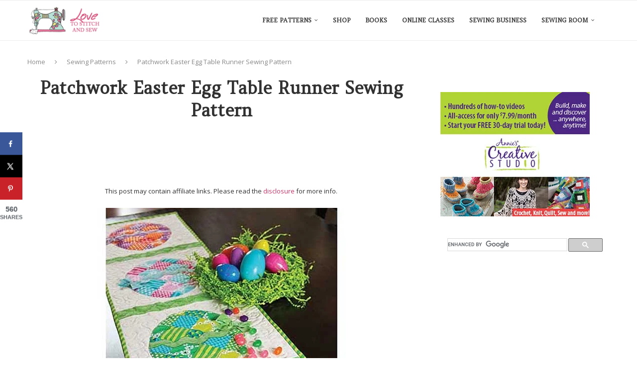

--- FILE ---
content_type: text/html; charset=UTF-8
request_url: https://www.love-to-sew.com/patchwork-easter-egg-table-runner-sewing-pattern/
body_size: 30093
content:
<!DOCTYPE html>
<html lang="en-US" prefix="og: https://ogp.me/ns#">
<head>
    <meta charset="UTF-8">
    <meta http-equiv="X-UA-Compatible" content="IE=edge">
    <meta name="viewport" content="width=device-width, initial-scale=1">
    <link rel="profile" href="https://gmpg.org/xfn/11"/>
    <link rel="alternate" type="application/rss+xml" title="Love to Stitch and Sew RSS Feed"
          href="https://www.love-to-sew.com/feed/"/>
    <link rel="alternate" type="application/atom+xml" title="Love to Stitch and Sew Atom Feed"
          href="https://www.love-to-sew.com/feed/atom/"/>
    <link rel="pingback" href="https://www.love-to-sew.com/xmlrpc.php"/>
    <!--[if lt IE 9]>
	<script src="https://www.love-to-sew.com/wp-content/themes/soledad/js/html5.js"></script>
	<![endif]-->
	<link rel='preconnect' href='https://fonts.googleapis.com' />
<link rel='preconnect' href='https://fonts.gstatic.com' />
<meta http-equiv='x-dns-prefetch-control' content='on'>
<link rel='dns-prefetch' href='//fonts.googleapis.com' />
<link rel='dns-prefetch' href='//fonts.gstatic.com' />
<link rel='dns-prefetch' href='//s.gravatar.com' />
<link rel='dns-prefetch' href='//www.google-analytics.com' />
	<style>img:is([sizes="auto" i], [sizes^="auto," i]) { contain-intrinsic-size: 3000px 1500px }</style>
	<!-- Hubbub v.1.36.0 https://morehubbub.com/ -->
<meta property="og:locale" content="en_US" />
<meta property="og:type" content="article" />
<meta property="og:title" content="Patchwork Easter Egg Table Runner Sewing Pattern" />
<meta property="og:description" content="Make a festive Easter-theme table runner. This fabulous, scrappy table runner is fun and easy to make, and perfect for spicing up your decor for Easter. The precut friendly pattern uses 5&quot; charm squares to" />
<meta property="og:url" content="https://www.love-to-sew.com/patchwork-easter-egg-table-runner-sewing-pattern/" />
<meta property="og:site_name" content="Love to Stitch and Sew" />
<meta property="og:updated_time" content="2023-08-19T06:24:37+00:00" />
<meta property="article:published_time" content="2016-03-17T04:00:36+00:00" />
<meta property="article:modified_time" content="2023-08-19T06:24:37+00:00" />
<meta name="twitter:card" content="summary_large_image" />
<meta name="twitter:title" content="Patchwork Easter Egg Table Runner Sewing Pattern" />
<meta name="twitter:description" content="Make a festive Easter-theme table runner. This fabulous, scrappy table runner is fun and easy to make, and perfect for spicing up your decor for Easter. The precut friendly pattern uses 5&quot; charm squares to" />
<meta class="flipboard-article" content="Make a festive Easter-theme table runner. This fabulous, scrappy table runner is fun and easy to make, and perfect for spicing up your decor for Easter. The precut friendly pattern uses 5&quot; charm squares to" />
<meta property="og:image" content="https://www.love-to-sew.com/wp-content/uploads/2016/03/patchwork-easter-runner.jpg" />
<meta name="twitter:image" content="https://www.love-to-sew.com/wp-content/uploads/2016/03/patchwork-easter-runner.jpg" />
<meta property="og:image:width" content="500" />
<meta property="og:image:height" content="666" />
<!-- Hubbub v.1.36.0 https://morehubbub.com/ -->

<!-- Search Engine Optimization by Rank Math - https://rankmath.com/ -->
<title>Patchwork Easter Egg Table Runner Sewing Pattern - Love to Stitch and Sew</title>
<meta name="description" content="Make a festive Easter-theme table runner. This fabulous, scrappy table runner is fun and easy to make, and perfect for spicing up your decor for Easter. The"/>
<meta name="robots" content="index, follow, max-snippet:-1, max-video-preview:-1, max-image-preview:large"/>
<link rel="canonical" href="https://www.love-to-sew.com/patchwork-easter-egg-table-runner-sewing-pattern/" />
<meta property="og:locale" content="en_US" />
<meta property="og:type" content="article" />
<meta property="og:title" content="Patchwork Easter Egg Table Runner Sewing Pattern - Love to Stitch and Sew" />
<meta property="og:description" content="Make a festive Easter-theme table runner. This fabulous, scrappy table runner is fun and easy to make, and perfect for spicing up your decor for Easter. The" />
<meta property="og:url" content="https://www.love-to-sew.com/patchwork-easter-egg-table-runner-sewing-pattern/" />
<meta property="og:site_name" content="Love to Sew" />
<meta property="article:tag" content="Holiday Sewing" />
<meta property="article:tag" content="Table Runners" />
<meta property="article:section" content="Sewing Patterns" />
<meta property="og:updated_time" content="2023-08-19T06:24:37+10:00" />
<meta property="og:image" content="https://www.love-to-sew.com/wp-content/uploads/2016/03/patchwork-easter-runner.jpg" />
<meta property="og:image:secure_url" content="https://www.love-to-sew.com/wp-content/uploads/2016/03/patchwork-easter-runner.jpg" />
<meta property="og:image:width" content="500" />
<meta property="og:image:height" content="666" />
<meta property="og:image:alt" content="Patchwork Easter Egg Table Runner Sewing Pattern" />
<meta property="og:image:type" content="image/jpeg" />
<meta property="article:published_time" content="2016-03-17T04:00:36+10:00" />
<meta property="article:modified_time" content="2023-08-19T06:24:37+10:00" />
<meta name="twitter:card" content="summary_large_image" />
<meta name="twitter:title" content="Patchwork Easter Egg Table Runner Sewing Pattern - Love to Stitch and Sew" />
<meta name="twitter:description" content="Make a festive Easter-theme table runner. This fabulous, scrappy table runner is fun and easy to make, and perfect for spicing up your decor for Easter. The" />
<meta name="twitter:image" content="https://www.love-to-sew.com/wp-content/uploads/2016/03/patchwork-easter-runner.jpg" />
<meta name="twitter:label1" content="Written by" />
<meta name="twitter:data1" content="LTS" />
<meta name="twitter:label2" content="Time to read" />
<meta name="twitter:data2" content="Less than a minute" />
<script type="application/ld+json" class="rank-math-schema">{"@context":"https://schema.org","@graph":[{"@type":["Person","Organization"],"@id":"https://www.love-to-sew.com/#person","name":"Love to Sew"},{"@type":"WebSite","@id":"https://www.love-to-sew.com/#website","url":"https://www.love-to-sew.com","name":"Love to Sew","publisher":{"@id":"https://www.love-to-sew.com/#person"},"inLanguage":"en-US"},{"@type":"ImageObject","@id":"https://www.love-to-sew.com/wp-content/uploads/2016/03/patchwork-easter-runner.jpg","url":"https://www.love-to-sew.com/wp-content/uploads/2016/03/patchwork-easter-runner.jpg","width":"500","height":"666","caption":"Patchwork Easter Egg Table Runner Sewing Pattern","inLanguage":"en-US"},{"@type":"WebPage","@id":"https://www.love-to-sew.com/patchwork-easter-egg-table-runner-sewing-pattern/#webpage","url":"https://www.love-to-sew.com/patchwork-easter-egg-table-runner-sewing-pattern/","name":"Patchwork Easter Egg Table Runner Sewing Pattern - Love to Stitch and Sew","datePublished":"2016-03-17T04:00:36+10:00","dateModified":"2023-08-19T06:24:37+10:00","isPartOf":{"@id":"https://www.love-to-sew.com/#website"},"primaryImageOfPage":{"@id":"https://www.love-to-sew.com/wp-content/uploads/2016/03/patchwork-easter-runner.jpg"},"inLanguage":"en-US"},{"@type":"Person","@id":"https://www.love-to-sew.com/author/lmkris57/","name":"LTS","url":"https://www.love-to-sew.com/author/lmkris57/","image":{"@type":"ImageObject","@id":"https://secure.gravatar.com/avatar/3509aa2df41b03a203bef9ff66d03b775d82e6878ab8417e775afa3ad653e650?s=96&amp;d=mm&amp;r=g","url":"https://secure.gravatar.com/avatar/3509aa2df41b03a203bef9ff66d03b775d82e6878ab8417e775afa3ad653e650?s=96&amp;d=mm&amp;r=g","caption":"LTS","inLanguage":"en-US"},"sameAs":["https://www.love-to-sew.com"]},{"@type":"BlogPosting","headline":"Patchwork Easter Egg Table Runner Sewing Pattern - Love to Stitch and Sew","datePublished":"2016-03-17T04:00:36+10:00","dateModified":"2023-08-19T06:24:37+10:00","articleSection":"Sewing Patterns","author":{"@id":"https://www.love-to-sew.com/author/lmkris57/","name":"LTS"},"publisher":{"@id":"https://www.love-to-sew.com/#person"},"description":"Make a festive Easter-theme table runner. This fabulous, scrappy table runner is fun and easy to make, and perfect for spicing up your decor for Easter. The","name":"Patchwork Easter Egg Table Runner Sewing Pattern - Love to Stitch and Sew","@id":"https://www.love-to-sew.com/patchwork-easter-egg-table-runner-sewing-pattern/#richSnippet","isPartOf":{"@id":"https://www.love-to-sew.com/patchwork-easter-egg-table-runner-sewing-pattern/#webpage"},"image":{"@id":"https://www.love-to-sew.com/wp-content/uploads/2016/03/patchwork-easter-runner.jpg"},"inLanguage":"en-US","mainEntityOfPage":{"@id":"https://www.love-to-sew.com/patchwork-easter-egg-table-runner-sewing-pattern/#webpage"}}]}</script>
<!-- /Rank Math WordPress SEO plugin -->

<link rel='dns-prefetch' href='//fonts.googleapis.com' />
<link rel="alternate" type="application/rss+xml" title="Love to Stitch and Sew &raquo; Feed" href="https://www.love-to-sew.com/feed/" />
<link rel="alternate" type="application/rss+xml" title="Love to Stitch and Sew &raquo; Comments Feed" href="https://www.love-to-sew.com/comments/feed/" />
<script type="text/javascript">
/* <![CDATA[ */
window._wpemojiSettings = {"baseUrl":"https:\/\/s.w.org\/images\/core\/emoji\/16.0.1\/72x72\/","ext":".png","svgUrl":"https:\/\/s.w.org\/images\/core\/emoji\/16.0.1\/svg\/","svgExt":".svg","source":{"concatemoji":"https:\/\/www.love-to-sew.com\/wp-includes\/js\/wp-emoji-release.min.js?ver=6.8.3"}};
/*! This file is auto-generated */
!function(s,n){var o,i,e;function c(e){try{var t={supportTests:e,timestamp:(new Date).valueOf()};sessionStorage.setItem(o,JSON.stringify(t))}catch(e){}}function p(e,t,n){e.clearRect(0,0,e.canvas.width,e.canvas.height),e.fillText(t,0,0);var t=new Uint32Array(e.getImageData(0,0,e.canvas.width,e.canvas.height).data),a=(e.clearRect(0,0,e.canvas.width,e.canvas.height),e.fillText(n,0,0),new Uint32Array(e.getImageData(0,0,e.canvas.width,e.canvas.height).data));return t.every(function(e,t){return e===a[t]})}function u(e,t){e.clearRect(0,0,e.canvas.width,e.canvas.height),e.fillText(t,0,0);for(var n=e.getImageData(16,16,1,1),a=0;a<n.data.length;a++)if(0!==n.data[a])return!1;return!0}function f(e,t,n,a){switch(t){case"flag":return n(e,"\ud83c\udff3\ufe0f\u200d\u26a7\ufe0f","\ud83c\udff3\ufe0f\u200b\u26a7\ufe0f")?!1:!n(e,"\ud83c\udde8\ud83c\uddf6","\ud83c\udde8\u200b\ud83c\uddf6")&&!n(e,"\ud83c\udff4\udb40\udc67\udb40\udc62\udb40\udc65\udb40\udc6e\udb40\udc67\udb40\udc7f","\ud83c\udff4\u200b\udb40\udc67\u200b\udb40\udc62\u200b\udb40\udc65\u200b\udb40\udc6e\u200b\udb40\udc67\u200b\udb40\udc7f");case"emoji":return!a(e,"\ud83e\udedf")}return!1}function g(e,t,n,a){var r="undefined"!=typeof WorkerGlobalScope&&self instanceof WorkerGlobalScope?new OffscreenCanvas(300,150):s.createElement("canvas"),o=r.getContext("2d",{willReadFrequently:!0}),i=(o.textBaseline="top",o.font="600 32px Arial",{});return e.forEach(function(e){i[e]=t(o,e,n,a)}),i}function t(e){var t=s.createElement("script");t.src=e,t.defer=!0,s.head.appendChild(t)}"undefined"!=typeof Promise&&(o="wpEmojiSettingsSupports",i=["flag","emoji"],n.supports={everything:!0,everythingExceptFlag:!0},e=new Promise(function(e){s.addEventListener("DOMContentLoaded",e,{once:!0})}),new Promise(function(t){var n=function(){try{var e=JSON.parse(sessionStorage.getItem(o));if("object"==typeof e&&"number"==typeof e.timestamp&&(new Date).valueOf()<e.timestamp+604800&&"object"==typeof e.supportTests)return e.supportTests}catch(e){}return null}();if(!n){if("undefined"!=typeof Worker&&"undefined"!=typeof OffscreenCanvas&&"undefined"!=typeof URL&&URL.createObjectURL&&"undefined"!=typeof Blob)try{var e="postMessage("+g.toString()+"("+[JSON.stringify(i),f.toString(),p.toString(),u.toString()].join(",")+"));",a=new Blob([e],{type:"text/javascript"}),r=new Worker(URL.createObjectURL(a),{name:"wpTestEmojiSupports"});return void(r.onmessage=function(e){c(n=e.data),r.terminate(),t(n)})}catch(e){}c(n=g(i,f,p,u))}t(n)}).then(function(e){for(var t in e)n.supports[t]=e[t],n.supports.everything=n.supports.everything&&n.supports[t],"flag"!==t&&(n.supports.everythingExceptFlag=n.supports.everythingExceptFlag&&n.supports[t]);n.supports.everythingExceptFlag=n.supports.everythingExceptFlag&&!n.supports.flag,n.DOMReady=!1,n.readyCallback=function(){n.DOMReady=!0}}).then(function(){return e}).then(function(){var e;n.supports.everything||(n.readyCallback(),(e=n.source||{}).concatemoji?t(e.concatemoji):e.wpemoji&&e.twemoji&&(t(e.twemoji),t(e.wpemoji)))}))}((window,document),window._wpemojiSettings);
/* ]]> */
</script>
<style id='wp-emoji-styles-inline-css' type='text/css'>

	img.wp-smiley, img.emoji {
		display: inline !important;
		border: none !important;
		box-shadow: none !important;
		height: 1em !important;
		width: 1em !important;
		margin: 0 0.07em !important;
		vertical-align: -0.1em !important;
		background: none !important;
		padding: 0 !important;
	}
</style>
<link rel='stylesheet' id='wp-block-library-css' href='https://www.love-to-sew.com/wp-includes/css/dist/block-library/style.min.css?ver=6.8.3' type='text/css' media='all' />
<style id='wp-block-library-theme-inline-css' type='text/css'>
.wp-block-audio :where(figcaption){color:#555;font-size:13px;text-align:center}.is-dark-theme .wp-block-audio :where(figcaption){color:#ffffffa6}.wp-block-audio{margin:0 0 1em}.wp-block-code{border:1px solid #ccc;border-radius:4px;font-family:Menlo,Consolas,monaco,monospace;padding:.8em 1em}.wp-block-embed :where(figcaption){color:#555;font-size:13px;text-align:center}.is-dark-theme .wp-block-embed :where(figcaption){color:#ffffffa6}.wp-block-embed{margin:0 0 1em}.blocks-gallery-caption{color:#555;font-size:13px;text-align:center}.is-dark-theme .blocks-gallery-caption{color:#ffffffa6}:root :where(.wp-block-image figcaption){color:#555;font-size:13px;text-align:center}.is-dark-theme :root :where(.wp-block-image figcaption){color:#ffffffa6}.wp-block-image{margin:0 0 1em}.wp-block-pullquote{border-bottom:4px solid;border-top:4px solid;color:currentColor;margin-bottom:1.75em}.wp-block-pullquote cite,.wp-block-pullquote footer,.wp-block-pullquote__citation{color:currentColor;font-size:.8125em;font-style:normal;text-transform:uppercase}.wp-block-quote{border-left:.25em solid;margin:0 0 1.75em;padding-left:1em}.wp-block-quote cite,.wp-block-quote footer{color:currentColor;font-size:.8125em;font-style:normal;position:relative}.wp-block-quote:where(.has-text-align-right){border-left:none;border-right:.25em solid;padding-left:0;padding-right:1em}.wp-block-quote:where(.has-text-align-center){border:none;padding-left:0}.wp-block-quote.is-large,.wp-block-quote.is-style-large,.wp-block-quote:where(.is-style-plain){border:none}.wp-block-search .wp-block-search__label{font-weight:700}.wp-block-search__button{border:1px solid #ccc;padding:.375em .625em}:where(.wp-block-group.has-background){padding:1.25em 2.375em}.wp-block-separator.has-css-opacity{opacity:.4}.wp-block-separator{border:none;border-bottom:2px solid;margin-left:auto;margin-right:auto}.wp-block-separator.has-alpha-channel-opacity{opacity:1}.wp-block-separator:not(.is-style-wide):not(.is-style-dots){width:100px}.wp-block-separator.has-background:not(.is-style-dots){border-bottom:none;height:1px}.wp-block-separator.has-background:not(.is-style-wide):not(.is-style-dots){height:2px}.wp-block-table{margin:0 0 1em}.wp-block-table td,.wp-block-table th{word-break:normal}.wp-block-table :where(figcaption){color:#555;font-size:13px;text-align:center}.is-dark-theme .wp-block-table :where(figcaption){color:#ffffffa6}.wp-block-video :where(figcaption){color:#555;font-size:13px;text-align:center}.is-dark-theme .wp-block-video :where(figcaption){color:#ffffffa6}.wp-block-video{margin:0 0 1em}:root :where(.wp-block-template-part.has-background){margin-bottom:0;margin-top:0;padding:1.25em 2.375em}
</style>
<style id='classic-theme-styles-inline-css' type='text/css'>
/*! This file is auto-generated */
.wp-block-button__link{color:#fff;background-color:#32373c;border-radius:9999px;box-shadow:none;text-decoration:none;padding:calc(.667em + 2px) calc(1.333em + 2px);font-size:1.125em}.wp-block-file__button{background:#32373c;color:#fff;text-decoration:none}
</style>
<style id='block-soledad-style-inline-css' type='text/css'>
.pchead-e-block{--pcborder-cl:#dedede;--pcaccent-cl:#6eb48c}.heading1-style-1>h1,.heading1-style-2>h1,.heading2-style-1>h2,.heading2-style-2>h2,.heading3-style-1>h3,.heading3-style-2>h3,.heading4-style-1>h4,.heading4-style-2>h4,.heading5-style-1>h5,.heading5-style-2>h5{padding-bottom:8px;border-bottom:1px solid var(--pcborder-cl);overflow:hidden}.heading1-style-2>h1,.heading2-style-2>h2,.heading3-style-2>h3,.heading4-style-2>h4,.heading5-style-2>h5{border-bottom-width:0;position:relative}.heading1-style-2>h1:before,.heading2-style-2>h2:before,.heading3-style-2>h3:before,.heading4-style-2>h4:before,.heading5-style-2>h5:before{content:'';width:50px;height:2px;bottom:0;left:0;z-index:2;background:var(--pcaccent-cl);position:absolute}.heading1-style-2>h1:after,.heading2-style-2>h2:after,.heading3-style-2>h3:after,.heading4-style-2>h4:after,.heading5-style-2>h5:after{content:'';width:100%;height:2px;bottom:0;left:20px;z-index:1;background:var(--pcborder-cl);position:absolute}.heading1-style-3>h1,.heading1-style-4>h1,.heading2-style-3>h2,.heading2-style-4>h2,.heading3-style-3>h3,.heading3-style-4>h3,.heading4-style-3>h4,.heading4-style-4>h4,.heading5-style-3>h5,.heading5-style-4>h5{position:relative;padding-left:20px}.heading1-style-3>h1:before,.heading1-style-4>h1:before,.heading2-style-3>h2:before,.heading2-style-4>h2:before,.heading3-style-3>h3:before,.heading3-style-4>h3:before,.heading4-style-3>h4:before,.heading4-style-4>h4:before,.heading5-style-3>h5:before,.heading5-style-4>h5:before{width:10px;height:100%;content:'';position:absolute;top:0;left:0;bottom:0;background:var(--pcaccent-cl)}.heading1-style-4>h1,.heading2-style-4>h2,.heading3-style-4>h3,.heading4-style-4>h4,.heading5-style-4>h5{padding:10px 20px;background:#f1f1f1}.heading1-style-5>h1,.heading2-style-5>h2,.heading3-style-5>h3,.heading4-style-5>h4,.heading5-style-5>h5{position:relative;z-index:1}.heading1-style-5>h1:before,.heading2-style-5>h2:before,.heading3-style-5>h3:before,.heading4-style-5>h4:before,.heading5-style-5>h5:before{content:"";position:absolute;left:0;bottom:0;width:200px;height:50%;transform:skew(-25deg) translateX(0);background:var(--pcaccent-cl);z-index:-1;opacity:.4}.heading1-style-6>h1,.heading2-style-6>h2,.heading3-style-6>h3,.heading4-style-6>h4,.heading5-style-6>h5{text-decoration:underline;text-underline-offset:2px;text-decoration-thickness:4px;text-decoration-color:var(--pcaccent-cl)}
</style>
<style id='global-styles-inline-css' type='text/css'>
:root{--wp--preset--aspect-ratio--square: 1;--wp--preset--aspect-ratio--4-3: 4/3;--wp--preset--aspect-ratio--3-4: 3/4;--wp--preset--aspect-ratio--3-2: 3/2;--wp--preset--aspect-ratio--2-3: 2/3;--wp--preset--aspect-ratio--16-9: 16/9;--wp--preset--aspect-ratio--9-16: 9/16;--wp--preset--color--black: #000000;--wp--preset--color--cyan-bluish-gray: #abb8c3;--wp--preset--color--white: #ffffff;--wp--preset--color--pale-pink: #f78da7;--wp--preset--color--vivid-red: #cf2e2e;--wp--preset--color--luminous-vivid-orange: #ff6900;--wp--preset--color--luminous-vivid-amber: #fcb900;--wp--preset--color--light-green-cyan: #7bdcb5;--wp--preset--color--vivid-green-cyan: #00d084;--wp--preset--color--pale-cyan-blue: #8ed1fc;--wp--preset--color--vivid-cyan-blue: #0693e3;--wp--preset--color--vivid-purple: #9b51e0;--wp--preset--gradient--vivid-cyan-blue-to-vivid-purple: linear-gradient(135deg,rgba(6,147,227,1) 0%,rgb(155,81,224) 100%);--wp--preset--gradient--light-green-cyan-to-vivid-green-cyan: linear-gradient(135deg,rgb(122,220,180) 0%,rgb(0,208,130) 100%);--wp--preset--gradient--luminous-vivid-amber-to-luminous-vivid-orange: linear-gradient(135deg,rgba(252,185,0,1) 0%,rgba(255,105,0,1) 100%);--wp--preset--gradient--luminous-vivid-orange-to-vivid-red: linear-gradient(135deg,rgba(255,105,0,1) 0%,rgb(207,46,46) 100%);--wp--preset--gradient--very-light-gray-to-cyan-bluish-gray: linear-gradient(135deg,rgb(238,238,238) 0%,rgb(169,184,195) 100%);--wp--preset--gradient--cool-to-warm-spectrum: linear-gradient(135deg,rgb(74,234,220) 0%,rgb(151,120,209) 20%,rgb(207,42,186) 40%,rgb(238,44,130) 60%,rgb(251,105,98) 80%,rgb(254,248,76) 100%);--wp--preset--gradient--blush-light-purple: linear-gradient(135deg,rgb(255,206,236) 0%,rgb(152,150,240) 100%);--wp--preset--gradient--blush-bordeaux: linear-gradient(135deg,rgb(254,205,165) 0%,rgb(254,45,45) 50%,rgb(107,0,62) 100%);--wp--preset--gradient--luminous-dusk: linear-gradient(135deg,rgb(255,203,112) 0%,rgb(199,81,192) 50%,rgb(65,88,208) 100%);--wp--preset--gradient--pale-ocean: linear-gradient(135deg,rgb(255,245,203) 0%,rgb(182,227,212) 50%,rgb(51,167,181) 100%);--wp--preset--gradient--electric-grass: linear-gradient(135deg,rgb(202,248,128) 0%,rgb(113,206,126) 100%);--wp--preset--gradient--midnight: linear-gradient(135deg,rgb(2,3,129) 0%,rgb(40,116,252) 100%);--wp--preset--font-size--small: 12px;--wp--preset--font-size--medium: 20px;--wp--preset--font-size--large: 32px;--wp--preset--font-size--x-large: 42px;--wp--preset--font-size--normal: 14px;--wp--preset--font-size--huge: 42px;--wp--preset--spacing--20: 0.44rem;--wp--preset--spacing--30: 0.67rem;--wp--preset--spacing--40: 1rem;--wp--preset--spacing--50: 1.5rem;--wp--preset--spacing--60: 2.25rem;--wp--preset--spacing--70: 3.38rem;--wp--preset--spacing--80: 5.06rem;--wp--preset--shadow--natural: 6px 6px 9px rgba(0, 0, 0, 0.2);--wp--preset--shadow--deep: 12px 12px 50px rgba(0, 0, 0, 0.4);--wp--preset--shadow--sharp: 6px 6px 0px rgba(0, 0, 0, 0.2);--wp--preset--shadow--outlined: 6px 6px 0px -3px rgba(255, 255, 255, 1), 6px 6px rgba(0, 0, 0, 1);--wp--preset--shadow--crisp: 6px 6px 0px rgba(0, 0, 0, 1);}:where(.is-layout-flex){gap: 0.5em;}:where(.is-layout-grid){gap: 0.5em;}body .is-layout-flex{display: flex;}.is-layout-flex{flex-wrap: wrap;align-items: center;}.is-layout-flex > :is(*, div){margin: 0;}body .is-layout-grid{display: grid;}.is-layout-grid > :is(*, div){margin: 0;}:where(.wp-block-columns.is-layout-flex){gap: 2em;}:where(.wp-block-columns.is-layout-grid){gap: 2em;}:where(.wp-block-post-template.is-layout-flex){gap: 1.25em;}:where(.wp-block-post-template.is-layout-grid){gap: 1.25em;}.has-black-color{color: var(--wp--preset--color--black) !important;}.has-cyan-bluish-gray-color{color: var(--wp--preset--color--cyan-bluish-gray) !important;}.has-white-color{color: var(--wp--preset--color--white) !important;}.has-pale-pink-color{color: var(--wp--preset--color--pale-pink) !important;}.has-vivid-red-color{color: var(--wp--preset--color--vivid-red) !important;}.has-luminous-vivid-orange-color{color: var(--wp--preset--color--luminous-vivid-orange) !important;}.has-luminous-vivid-amber-color{color: var(--wp--preset--color--luminous-vivid-amber) !important;}.has-light-green-cyan-color{color: var(--wp--preset--color--light-green-cyan) !important;}.has-vivid-green-cyan-color{color: var(--wp--preset--color--vivid-green-cyan) !important;}.has-pale-cyan-blue-color{color: var(--wp--preset--color--pale-cyan-blue) !important;}.has-vivid-cyan-blue-color{color: var(--wp--preset--color--vivid-cyan-blue) !important;}.has-vivid-purple-color{color: var(--wp--preset--color--vivid-purple) !important;}.has-black-background-color{background-color: var(--wp--preset--color--black) !important;}.has-cyan-bluish-gray-background-color{background-color: var(--wp--preset--color--cyan-bluish-gray) !important;}.has-white-background-color{background-color: var(--wp--preset--color--white) !important;}.has-pale-pink-background-color{background-color: var(--wp--preset--color--pale-pink) !important;}.has-vivid-red-background-color{background-color: var(--wp--preset--color--vivid-red) !important;}.has-luminous-vivid-orange-background-color{background-color: var(--wp--preset--color--luminous-vivid-orange) !important;}.has-luminous-vivid-amber-background-color{background-color: var(--wp--preset--color--luminous-vivid-amber) !important;}.has-light-green-cyan-background-color{background-color: var(--wp--preset--color--light-green-cyan) !important;}.has-vivid-green-cyan-background-color{background-color: var(--wp--preset--color--vivid-green-cyan) !important;}.has-pale-cyan-blue-background-color{background-color: var(--wp--preset--color--pale-cyan-blue) !important;}.has-vivid-cyan-blue-background-color{background-color: var(--wp--preset--color--vivid-cyan-blue) !important;}.has-vivid-purple-background-color{background-color: var(--wp--preset--color--vivid-purple) !important;}.has-black-border-color{border-color: var(--wp--preset--color--black) !important;}.has-cyan-bluish-gray-border-color{border-color: var(--wp--preset--color--cyan-bluish-gray) !important;}.has-white-border-color{border-color: var(--wp--preset--color--white) !important;}.has-pale-pink-border-color{border-color: var(--wp--preset--color--pale-pink) !important;}.has-vivid-red-border-color{border-color: var(--wp--preset--color--vivid-red) !important;}.has-luminous-vivid-orange-border-color{border-color: var(--wp--preset--color--luminous-vivid-orange) !important;}.has-luminous-vivid-amber-border-color{border-color: var(--wp--preset--color--luminous-vivid-amber) !important;}.has-light-green-cyan-border-color{border-color: var(--wp--preset--color--light-green-cyan) !important;}.has-vivid-green-cyan-border-color{border-color: var(--wp--preset--color--vivid-green-cyan) !important;}.has-pale-cyan-blue-border-color{border-color: var(--wp--preset--color--pale-cyan-blue) !important;}.has-vivid-cyan-blue-border-color{border-color: var(--wp--preset--color--vivid-cyan-blue) !important;}.has-vivid-purple-border-color{border-color: var(--wp--preset--color--vivid-purple) !important;}.has-vivid-cyan-blue-to-vivid-purple-gradient-background{background: var(--wp--preset--gradient--vivid-cyan-blue-to-vivid-purple) !important;}.has-light-green-cyan-to-vivid-green-cyan-gradient-background{background: var(--wp--preset--gradient--light-green-cyan-to-vivid-green-cyan) !important;}.has-luminous-vivid-amber-to-luminous-vivid-orange-gradient-background{background: var(--wp--preset--gradient--luminous-vivid-amber-to-luminous-vivid-orange) !important;}.has-luminous-vivid-orange-to-vivid-red-gradient-background{background: var(--wp--preset--gradient--luminous-vivid-orange-to-vivid-red) !important;}.has-very-light-gray-to-cyan-bluish-gray-gradient-background{background: var(--wp--preset--gradient--very-light-gray-to-cyan-bluish-gray) !important;}.has-cool-to-warm-spectrum-gradient-background{background: var(--wp--preset--gradient--cool-to-warm-spectrum) !important;}.has-blush-light-purple-gradient-background{background: var(--wp--preset--gradient--blush-light-purple) !important;}.has-blush-bordeaux-gradient-background{background: var(--wp--preset--gradient--blush-bordeaux) !important;}.has-luminous-dusk-gradient-background{background: var(--wp--preset--gradient--luminous-dusk) !important;}.has-pale-ocean-gradient-background{background: var(--wp--preset--gradient--pale-ocean) !important;}.has-electric-grass-gradient-background{background: var(--wp--preset--gradient--electric-grass) !important;}.has-midnight-gradient-background{background: var(--wp--preset--gradient--midnight) !important;}.has-small-font-size{font-size: var(--wp--preset--font-size--small) !important;}.has-medium-font-size{font-size: var(--wp--preset--font-size--medium) !important;}.has-large-font-size{font-size: var(--wp--preset--font-size--large) !important;}.has-x-large-font-size{font-size: var(--wp--preset--font-size--x-large) !important;}
:where(.wp-block-post-template.is-layout-flex){gap: 1.25em;}:where(.wp-block-post-template.is-layout-grid){gap: 1.25em;}
:where(.wp-block-columns.is-layout-flex){gap: 2em;}:where(.wp-block-columns.is-layout-grid){gap: 2em;}
:root :where(.wp-block-pullquote){font-size: 1.5em;line-height: 1.6;}
</style>
<link rel='stylesheet' id='contact-form-7-css' href='https://www.love-to-sew.com/wp-content/plugins/contact-form-7/includes/css/styles.css?ver=6.1.2' type='text/css' media='all' />
<link rel='stylesheet' id='jpibfi-style-css' href='https://www.love-to-sew.com/wp-content/plugins/jquery-pin-it-button-for-images/css/client.css?ver=3.0.6' type='text/css' media='all' />
<link rel='stylesheet' id='penci-soledad-parent-style-css' href='https://www.love-to-sew.com/wp-content/themes/soledad/style.css?ver=6.8.3' type='text/css' media='all' />
<link rel='stylesheet' id='penci-fonts-css' href='https://fonts.googleapis.com/css?family=Amethysta%3A300%2C300italic%2C400%2C400italic%2C500%2C500italic%2C700%2C700italic%2C800%2C800italic%7COpen+Sans%3A300%2C300italic%2C400%2C400italic%2C500%2C500italic%2C600%2C600italic%2C700%2C700italic%2C800%2C800italic%26subset%3Dlatin%2Ccyrillic%2Ccyrillic-ext%2Cgreek%2Cgreek-ext%2Clatin-ext&#038;display=swap&#038;ver=8.6.5' type='text/css' media='' />
<link rel='stylesheet' id='penci-main-style-css' href='https://www.love-to-sew.com/wp-content/themes/soledad/main.css?ver=8.6.5' type='text/css' media='all' />
<link rel='stylesheet' id='penci-swiper-bundle-css' href='https://www.love-to-sew.com/wp-content/themes/soledad/css/swiper-bundle.min.css?ver=8.6.5' type='text/css' media='all' />
<link rel='stylesheet' id='penci-font-awesomeold-css' href='https://www.love-to-sew.com/wp-content/themes/soledad/css/font-awesome.4.7.0.swap.min.css?ver=4.7.0' type='text/css' media='all' />
<link rel='stylesheet' id='penci_icon-css' href='https://www.love-to-sew.com/wp-content/themes/soledad/css/penci-icon.css?ver=8.6.5' type='text/css' media='all' />
<link rel='stylesheet' id='penci_style-css' href='https://www.love-to-sew.com/wp-content/themes/soledad-lts/style.css?ver=8.6.5' type='text/css' media='all' />
<link rel='stylesheet' id='penci_social_counter-css' href='https://www.love-to-sew.com/wp-content/themes/soledad/css/social-counter.css?ver=8.6.5' type='text/css' media='all' />
<link rel='stylesheet' id='elementor-icons-css' href='https://www.love-to-sew.com/wp-content/plugins/elementor/assets/lib/eicons/css/elementor-icons.min.css?ver=5.44.0' type='text/css' media='all' />
<link rel='stylesheet' id='elementor-frontend-css' href='https://www.love-to-sew.com/wp-content/plugins/elementor/assets/css/frontend.min.css?ver=3.32.5' type='text/css' media='all' />
<link rel='stylesheet' id='elementor-post-36251-css' href='https://www.love-to-sew.com/wp-content/uploads/elementor/css/post-36251.css?ver=1761506428' type='text/css' media='all' />
<link rel='stylesheet' id='dpsp-frontend-style-pro-css' href='https://www.love-to-sew.com/wp-content/plugins/social-pug/assets/dist/style-frontend-pro.css?ver=1.36.0' type='text/css' media='all' />
<style id='dpsp-frontend-style-pro-inline-css' type='text/css'>

			@media screen and ( max-width : 720px ) {
				aside#dpsp-floating-sidebar.dpsp-hide-on-mobile.opened {
					display: none;
				}
			}
			
</style>
<script type="text/javascript" src="https://www.love-to-sew.com/wp-includes/js/jquery/jquery.min.js?ver=3.7.1" id="jquery-core-js"></script>
<script type="text/javascript" src="https://www.love-to-sew.com/wp-includes/js/jquery/jquery-migrate.min.js?ver=3.4.1" id="jquery-migrate-js"></script>
<link rel="https://api.w.org/" href="https://www.love-to-sew.com/wp-json/" /><link rel="alternate" title="JSON" type="application/json" href="https://www.love-to-sew.com/wp-json/wp/v2/posts/11863" /><link rel="EditURI" type="application/rsd+xml" title="RSD" href="https://www.love-to-sew.com/xmlrpc.php?rsd" />
<meta name="generator" content="WordPress 6.8.3" />
<meta name="generator" content="Soledad 8.6.5" />
<link rel='shortlink' href='https://www.love-to-sew.com/?p=11863' />
<link rel="alternate" title="oEmbed (JSON)" type="application/json+oembed" href="https://www.love-to-sew.com/wp-json/oembed/1.0/embed?url=https%3A%2F%2Fwww.love-to-sew.com%2Fpatchwork-easter-egg-table-runner-sewing-pattern%2F" />
<link rel="alternate" title="oEmbed (XML)" type="text/xml+oembed" href="https://www.love-to-sew.com/wp-json/oembed/1.0/embed?url=https%3A%2F%2Fwww.love-to-sew.com%2Fpatchwork-easter-egg-table-runner-sewing-pattern%2F&#038;format=xml" />

<!-- This site is using AdRotate v5.15.4 to display their advertisements - https://ajdg.solutions/ -->
<!-- AdRotate CSS -->
<style type="text/css" media="screen">
	.g { margin:0px; padding:0px; overflow:hidden; line-height:1; zoom:1; }
	.g img { height:auto; }
	.g-col { position:relative; float:left; }
	.g-col:first-child { margin-left: 0; }
	.g-col:last-child { margin-right: 0; }
	.g-3 {  margin: 0 auto; }
	@media only screen and (max-width: 480px) {
		.g-col, .g-dyn, .g-single { width:100%; margin-left:0; margin-right:0; }
	}
</style>
<!-- /AdRotate CSS -->

<style type="text/css">
	a.pinit-button.custom span {
		}

	.pinit-hover {
		opacity: 0.8 !important;
		filter: alpha(opacity=80) !important;
	}
	a.pinit-button {
	border-bottom: 0 !important;
	box-shadow: none !important;
	margin-bottom: 0 !important;
}
a.pinit-button::after {
    display: none;
}</style>
		<script data-ad-client="ca-pub-0514944284286679" async src="https://pagead2.googlesyndication.com/pagead/js/adsbygoogle.js"></script>

<script src="https://cdn.onesignal.com/sdks/OneSignalSDK.js" defer></script>
<script>
  window.OneSignal = window.OneSignal || [];
  OneSignal.push(function() {
    OneSignal.init({
      appId: "c01eacdd-69d0-4a1c-9d23-f5ef0e903e9c",
    });
  });
</script>
<!-- This code is added by Analytify (7.0.4) https://analytify.io/ !-->
			<script async src="https://www.googletagmanager.com/gtag/js?id=?G-VEMQ7WJZN2"></script>
			<script>
			window.dataLayer = window.dataLayer || [];
			function gtag(){dataLayer.push(arguments);}
			gtag('js', new Date());

			const configuration = JSON.parse( '{"anonymize_ip":"false","forceSSL":"false","allow_display_features":"false","debug_mode":true}' );
			const gaID = 'G-VEMQ7WJZN2';

			
			gtag('config', gaID, configuration);

			
			</script>

			<!-- This code is added by Analytify (7.0.4) !--><style id="penci-custom-style" type="text/css">body{ --pcbg-cl: #fff; --pctext-cl: #313131; --pcborder-cl: #dedede; --pcheading-cl: #313131; --pcmeta-cl: #888888; --pcaccent-cl: #6eb48c; --pcbody-font: 'PT Serif', serif; --pchead-font: 'Raleway', sans-serif; --pchead-wei: bold; --pcava_bdr:10px;--pcajs_fvw:470px;--pcajs_fvmw:220px; } .single.penci-body-single-style-5 #header, .single.penci-body-single-style-6 #header, .single.penci-body-single-style-10 #header, .single.penci-body-single-style-5 .pc-wrapbuilder-header, .single.penci-body-single-style-6 .pc-wrapbuilder-header, .single.penci-body-single-style-10 .pc-wrapbuilder-header { --pchd-mg: 40px; } .fluid-width-video-wrapper > div { position: absolute; left: 0; right: 0; top: 0; width: 100%; height: 100%; } .yt-video-place { position: relative; text-align: center; } .yt-video-place.embed-responsive .start-video { display: block; top: 0; left: 0; bottom: 0; right: 0; position: absolute; transform: none; } .yt-video-place.embed-responsive .start-video img { margin: 0; padding: 0; top: 50%; display: inline-block; position: absolute; left: 50%; transform: translate(-50%, -50%); width: 68px; height: auto; } .mfp-bg { top: 0; left: 0; width: 100%; height: 100%; z-index: 9999999; overflow: hidden; position: fixed; background: #0b0b0b; opacity: .8; filter: alpha(opacity=80) } .mfp-wrap { top: 0; left: 0; width: 100%; height: 100%; z-index: 9999999; position: fixed; outline: none !important; -webkit-backface-visibility: hidden } body { --pchead-font: 'Amethysta', serif; } body { --pcbody-font: 'Open Sans', sans-serif; } p{ line-height: 1.8; } .penci-hide-tagupdated{ display: none !important; } body, .widget ul li a{ font-size: 16px; } .widget ul li, .widget ol li, .post-entry, p, .post-entry p { font-size: 16px; line-height: 1.8; } body { --pchead-wei: bold; } .featured-area.featured-style-42 .item-inner-content, .featured-style-41 .swiper-slide, .slider-40-wrapper .nav-thumb-creative .thumb-container:after,.penci-slider44-t-item:before,.penci-slider44-main-wrapper .item, .featured-area .penci-image-holder, .featured-area .penci-slider4-overlay, .featured-area .penci-slide-overlay .overlay-link, .featured-style-29 .featured-slider-overlay, .penci-slider38-overlay{ border-radius: ; -webkit-border-radius: ; } .penci-featured-content-right:before{ border-top-right-radius: ; border-bottom-right-radius: ; } .penci-flat-overlay .penci-slide-overlay .penci-mag-featured-content:before{ border-bottom-left-radius: ; border-bottom-right-radius: ; } .container-single .post-image{ border-radius: ; -webkit-border-radius: ; } .penci-mega-post-inner, .penci-mega-thumbnail .penci-image-holder{ border-radius: ; -webkit-border-radius: ; } .penci-page-header h1 { text-transform: none; } .editor-styles-wrapper, body{ --pcaccent-cl: #cc3366; } .penci-menuhbg-toggle:hover .lines-button:after, .penci-menuhbg-toggle:hover .penci-lines:before, .penci-menuhbg-toggle:hover .penci-lines:after,.tags-share-box.tags-share-box-s2 .post-share-plike,.penci-video_playlist .penci-playlist-title,.pencisc-column-2.penci-video_playlist .penci-video-nav .playlist-panel-item, .pencisc-column-1.penci-video_playlist .penci-video-nav .playlist-panel-item,.penci-video_playlist .penci-custom-scroll::-webkit-scrollbar-thumb, .pencisc-button, .post-entry .pencisc-button, .penci-dropcap-box, .penci-dropcap-circle, .penci-login-register input[type="submit"]:hover, .penci-ld .penci-ldin:before, .penci-ldspinner > div{ background: #cc3366; } a, .post-entry .penci-portfolio-filter ul li a:hover, .penci-portfolio-filter ul li a:hover, .penci-portfolio-filter ul li.active a, .post-entry .penci-portfolio-filter ul li.active a, .penci-countdown .countdown-amount, .archive-box h1, .post-entry a, .container.penci-breadcrumb span a:hover,.container.penci-breadcrumb a:hover, .post-entry blockquote:before, .post-entry blockquote cite, .post-entry blockquote .author, .wpb_text_column blockquote:before, .wpb_text_column blockquote cite, .wpb_text_column blockquote .author, .penci-pagination a:hover, ul.penci-topbar-menu > li a:hover, div.penci-topbar-menu > ul > li a:hover, .penci-recipe-heading a.penci-recipe-print,.penci-review-metas .penci-review-btnbuy, .main-nav-social a:hover, .widget-social .remove-circle a:hover i, .penci-recipe-index .cat > a.penci-cat-name, #bbpress-forums li.bbp-body ul.forum li.bbp-forum-info a:hover, #bbpress-forums li.bbp-body ul.topic li.bbp-topic-title a:hover, #bbpress-forums li.bbp-body ul.forum li.bbp-forum-info .bbp-forum-content a, #bbpress-forums li.bbp-body ul.topic p.bbp-topic-meta a, #bbpress-forums .bbp-breadcrumb a:hover, #bbpress-forums .bbp-forum-freshness a:hover, #bbpress-forums .bbp-topic-freshness a:hover, #buddypress ul.item-list li div.item-title a, #buddypress ul.item-list li h4 a, #buddypress .activity-header a:first-child, #buddypress .comment-meta a:first-child, #buddypress .acomment-meta a:first-child, div.bbp-template-notice a:hover, .penci-menu-hbg .menu li a .indicator:hover, .penci-menu-hbg .menu li a:hover, #sidebar-nav .menu li a:hover, .penci-rlt-popup .rltpopup-meta .rltpopup-title:hover, .penci-video_playlist .penci-video-playlist-item .penci-video-title:hover, .penci_list_shortcode li:before, .penci-dropcap-box-outline, .penci-dropcap-circle-outline, .penci-dropcap-regular, .penci-dropcap-bold{ color: #cc3366; } .penci-home-popular-post ul.slick-dots li button:hover, .penci-home-popular-post ul.slick-dots li.slick-active button, .post-entry blockquote .author span:after, .error-image:after, .error-404 .go-back-home a:after, .penci-header-signup-form, .woocommerce span.onsale, .woocommerce #respond input#submit:hover, .woocommerce a.button:hover, .woocommerce button.button:hover, .woocommerce input.button:hover, .woocommerce nav.woocommerce-pagination ul li span.current, .woocommerce div.product .entry-summary div[itemprop="description"]:before, .woocommerce div.product .entry-summary div[itemprop="description"] blockquote .author span:after, .woocommerce div.product .woocommerce-tabs #tab-description blockquote .author span:after, .woocommerce #respond input#submit.alt:hover, .woocommerce a.button.alt:hover, .woocommerce button.button.alt:hover, .woocommerce input.button.alt:hover, .pcheader-icon.shoping-cart-icon > a > span, #penci-demobar .buy-button, #penci-demobar .buy-button:hover, .penci-recipe-heading a.penci-recipe-print:hover,.penci-review-metas .penci-review-btnbuy:hover, .penci-review-process span, .penci-review-score-total, #navigation.menu-style-2 ul.menu ul.sub-menu:before, #navigation.menu-style-2 .menu ul ul.sub-menu:before, .penci-go-to-top-floating, .post-entry.blockquote-style-2 blockquote:before, #bbpress-forums #bbp-search-form .button, #bbpress-forums #bbp-search-form .button:hover, .wrapper-boxed .bbp-pagination-links span.current, #bbpress-forums #bbp_reply_submit:hover, #bbpress-forums #bbp_topic_submit:hover,#main .bbp-login-form .bbp-submit-wrapper button[type="submit"]:hover, #buddypress .dir-search input[type=submit], #buddypress .groups-members-search input[type=submit], #buddypress button:hover, #buddypress a.button:hover, #buddypress a.button:focus, #buddypress input[type=button]:hover, #buddypress input[type=reset]:hover, #buddypress ul.button-nav li a:hover, #buddypress ul.button-nav li.current a, #buddypress div.generic-button a:hover, #buddypress .comment-reply-link:hover, #buddypress input[type=submit]:hover, #buddypress div.pagination .pagination-links .current, #buddypress div.item-list-tabs ul li.selected a, #buddypress div.item-list-tabs ul li.current a, #buddypress div.item-list-tabs ul li a:hover, #buddypress table.notifications thead tr, #buddypress table.notifications-settings thead tr, #buddypress table.profile-settings thead tr, #buddypress table.profile-fields thead tr, #buddypress table.wp-profile-fields thead tr, #buddypress table.messages-notices thead tr, #buddypress table.forum thead tr, #buddypress input[type=submit] { background-color: #cc3366; } .penci-pagination ul.page-numbers li span.current, #comments_pagination span { color: #fff; background: #cc3366; border-color: #cc3366; } .footer-instagram h4.footer-instagram-title > span:before, .woocommerce nav.woocommerce-pagination ul li span.current, .penci-pagination.penci-ajax-more a.penci-ajax-more-button:hover, .penci-recipe-heading a.penci-recipe-print:hover,.penci-review-metas .penci-review-btnbuy:hover, .home-featured-cat-content.style-14 .magcat-padding:before, .wrapper-boxed .bbp-pagination-links span.current, #buddypress .dir-search input[type=submit], #buddypress .groups-members-search input[type=submit], #buddypress button:hover, #buddypress a.button:hover, #buddypress a.button:focus, #buddypress input[type=button]:hover, #buddypress input[type=reset]:hover, #buddypress ul.button-nav li a:hover, #buddypress ul.button-nav li.current a, #buddypress div.generic-button a:hover, #buddypress .comment-reply-link:hover, #buddypress input[type=submit]:hover, #buddypress div.pagination .pagination-links .current, #buddypress input[type=submit], form.pc-searchform.penci-hbg-search-form input.search-input:hover, form.pc-searchform.penci-hbg-search-form input.search-input:focus, .penci-dropcap-box-outline, .penci-dropcap-circle-outline { border-color: #cc3366; } .woocommerce .woocommerce-error, .woocommerce .woocommerce-info, .woocommerce .woocommerce-message { border-top-color: #cc3366; } .penci-slider ol.penci-control-nav li a.penci-active, .penci-slider ol.penci-control-nav li a:hover, .penci-related-carousel .penci-owl-dot.active span, .penci-owl-carousel-slider .penci-owl-dot.active span{ border-color: #cc3366; background-color: #cc3366; } .woocommerce .woocommerce-message:before, .woocommerce form.checkout table.shop_table .order-total .amount, .woocommerce ul.products li.product .price ins, .woocommerce ul.products li.product .price, .woocommerce div.product p.price ins, .woocommerce div.product span.price ins, .woocommerce div.product p.price, .woocommerce div.product .entry-summary div[itemprop="description"] blockquote:before, .woocommerce div.product .woocommerce-tabs #tab-description blockquote:before, .woocommerce div.product .entry-summary div[itemprop="description"] blockquote cite, .woocommerce div.product .entry-summary div[itemprop="description"] blockquote .author, .woocommerce div.product .woocommerce-tabs #tab-description blockquote cite, .woocommerce div.product .woocommerce-tabs #tab-description blockquote .author, .woocommerce div.product .product_meta > span a:hover, .woocommerce div.product .woocommerce-tabs ul.tabs li.active, .woocommerce ul.cart_list li .amount, .woocommerce ul.product_list_widget li .amount, .woocommerce table.shop_table td.product-name a:hover, .woocommerce table.shop_table td.product-price span, .woocommerce table.shop_table td.product-subtotal span, .woocommerce-cart .cart-collaterals .cart_totals table td .amount, .woocommerce .woocommerce-info:before, .woocommerce div.product span.price, .penci-container-inside.penci-breadcrumb span a:hover,.penci-container-inside.penci-breadcrumb a:hover { color: #cc3366; } .standard-content .penci-more-link.penci-more-link-button a.more-link, .penci-readmore-btn.penci-btn-make-button a, .penci-featured-cat-seemore.penci-btn-make-button a{ background-color: #cc3366; color: #fff; } .penci-vernav-toggle:before{ border-top-color: #cc3366; color: #fff; } #penci-login-popup:before{ opacity: ; } .penci-header-signup-form { padding-top: px; padding-bottom: px; } .penci-slide-overlay .overlay-link, .penci-slider38-overlay, .penci-flat-overlay .penci-slide-overlay .penci-mag-featured-content:before, .slider-40-wrapper .list-slider-creative .item-slider-creative .img-container:before { opacity: ; } .penci-item-mag:hover .penci-slide-overlay .overlay-link, .featured-style-38 .item:hover .penci-slider38-overlay, .penci-flat-overlay .penci-item-mag:hover .penci-slide-overlay .penci-mag-featured-content:before { opacity: ; } .penci-featured-content .featured-slider-overlay { opacity: ; } .slider-40-wrapper .list-slider-creative .item-slider-creative:hover .img-container:before { opacity:; } .featured-style-29 .featured-slider-overlay { opacity: ; } .header-standard h2, .header-standard .post-title, .header-standard h2 a, .pc_titlebig_standard { text-transform: none; } .penci_grid_title a, .penci-grid li .item h2 a, .penci-masonry .item-masonry h2 a, .grid-mixed .mixed-detail h2 a, .overlay-header-box .overlay-title a { text-transform: none; } .penci-grid li.typography-style .overlay-typography { opacity: ; } .penci-grid li.typography-style:hover .overlay-typography { opacity: ; } .penci-grid li .item h2 a, .penci-masonry .item-masonry h2 a, .penci_grid_title a{font-size:24px;} .penci-sidebar-content .widget, .penci-sidebar-content.pcsb-boxed-whole { margin-bottom: 30px; } #footer-section, .penci-footer-social-moved{ background-color: #000000; } .container-single .single-post-title { text-transform: none; } @media only screen and (min-width: 769px){ .container-single .single-post-title { font-size: 34px; } } .post-entry h2, .wpb_text_column h2, .elementor-text-editor h2, .woocommerce .page-description h2{font-size:24px;} .post-entry, .post-entry p, .wpb_text_column p, .woocommerce .page-description p{font-size:16px;} .header-standard:after { content: none; } .header-standard { padding-bottom: 0; } @media only screen and (max-width: 479px) { .penci-rlt-popup{ display: none !important; } } .home-featured-cat-content .mag-photo .mag-overlay-photo { opacity: ; } .home-featured-cat-content .mag-photo:hover .mag-overlay-photo { opacity: ; } .inner-item-portfolio:hover .penci-portfolio-thumbnail a:after { opacity: ; } .hide { display: none; } body { --pcdm_btnbg: rgba(0, 0, 0, .1); --pcdm_btnd: #666; --pcdm_btndbg: #fff; --pcdm_btnn: var(--pctext-cl); --pcdm_btnnbg: var(--pcbg-cl); } body.pcdm-enable { --pcbg-cl: #000000; --pcbg-l-cl: #1a1a1a; --pcbg-d-cl: #000000; --pctext-cl: #fff; --pcborder-cl: #313131; --pcborders-cl: #3c3c3c; --pcheading-cl: rgba(255,255,255,0.9); --pcmeta-cl: #999999; --pcl-cl: #fff; --pclh-cl: #cc3366; --pcaccent-cl: #cc3366; background-color: var(--pcbg-cl); color: var(--pctext-cl); } body.pcdark-df.pcdm-enable.pclight-mode { --pcbg-cl: #fff; --pctext-cl: #313131; --pcborder-cl: #dedede; --pcheading-cl: #313131; --pcmeta-cl: #888888; --pcaccent-cl: #cc3366; }</style><script>
var penciBlocksArray=[];
var portfolioDataJs = portfolioDataJs || [];var PENCILOCALCACHE = {};
		(function () {
				"use strict";
		
				PENCILOCALCACHE = {
					data: {},
					remove: function ( ajaxFilterItem ) {
						delete PENCILOCALCACHE.data[ajaxFilterItem];
					},
					exist: function ( ajaxFilterItem ) {
						return PENCILOCALCACHE.data.hasOwnProperty( ajaxFilterItem ) && PENCILOCALCACHE.data[ajaxFilterItem] !== null;
					},
					get: function ( ajaxFilterItem ) {
						return PENCILOCALCACHE.data[ajaxFilterItem];
					},
					set: function ( ajaxFilterItem, cachedData ) {
						PENCILOCALCACHE.remove( ajaxFilterItem );
						PENCILOCALCACHE.data[ajaxFilterItem] = cachedData;
					}
				};
			}
		)();function penciBlock() {
		    this.atts_json = '';
		    this.content = '';
		}</script>
<script type="application/ld+json">{
    "@context": "https:\/\/schema.org\/",
    "@type": "organization",
    "@id": "#organization",
    "logo": {
        "@type": "ImageObject",
        "url": "https:\/\/www.love-to-sew.com\/wp-content\/uploads\/2021\/05\/lts-header-v2.png"
    },
    "url": "https:\/\/www.love-to-sew.com\/",
    "name": "Love to Stitch and Sew",
    "description": "Free Sewing Patterns For People Who Love to Stitch and Sew"
}</script><script type="application/ld+json">{
    "@context": "https:\/\/schema.org\/",
    "@type": "WebSite",
    "name": "Love to Stitch and Sew",
    "alternateName": "Free Sewing Patterns For People Who Love to Stitch and Sew",
    "url": "https:\/\/www.love-to-sew.com\/"
}</script><script type="application/ld+json">{
    "@context": "https:\/\/schema.org\/",
    "@type": "BlogPosting",
    "headline": "Patchwork Easter Egg Table Runner Sewing Pattern",
    "description": "Make a festive Easter-theme table runner. This fabulous, scrappy table runner is fun and easy to make, and perfect for spicing up your decor for Easter. The precut friendly pattern&hellip;",
    "datePublished": "2016-03-17T04:00:36+10:00",
    "datemodified": "2023-08-19T06:24:37+10:00",
    "mainEntityOfPage": "https:\/\/www.love-to-sew.com\/patchwork-easter-egg-table-runner-sewing-pattern\/",
    "image": {
        "@type": "ImageObject",
        "url": "https:\/\/www.love-to-sew.com\/wp-content\/uploads\/2016\/03\/patchwork-easter-runner.jpg",
        "width": 500,
        "height": 666
    },
    "publisher": {
        "@type": "Organization",
        "name": "Love to Stitch and Sew",
        "logo": {
            "@type": "ImageObject",
            "url": "https:\/\/www.love-to-sew.com\/wp-content\/uploads\/2021\/05\/lts-header-v2.png"
        }
    },
    "author": {
        "@type": "Person",
        "@id": "#person-LTS",
        "name": "LTS",
        "url": "https:\/\/www.love-to-sew.com\/author\/lmkris57\/"
    }
}</script><script type="application/ld+json">{
    "@context": "https:\/\/schema.org\/",
    "@type": "BreadcrumbList",
    "itemListElement": [
        {
            "@type": "ListItem",
            "position": 1,
            "item": {
                "@id": "https:\/\/www.love-to-sew.com",
                "name": "Home"
            }
        },
        {
            "@type": "ListItem",
            "position": 2,
            "item": {
                "@id": "https:\/\/www.love-to-sew.com\/category\/sewing-patterns\/",
                "name": "Sewing Patterns"
            }
        },
        {
            "@type": "ListItem",
            "position": 3,
            "item": {
                "@id": "https:\/\/www.love-to-sew.com\/patchwork-easter-egg-table-runner-sewing-pattern\/",
                "name": "Patchwork Easter Egg Table Runner Sewing Pattern"
            }
        }
    ]
}</script><meta name="hubbub-info" description="Hubbub 1.36.0">			<style>
				.e-con.e-parent:nth-of-type(n+4):not(.e-lazyloaded):not(.e-no-lazyload),
				.e-con.e-parent:nth-of-type(n+4):not(.e-lazyloaded):not(.e-no-lazyload) * {
					background-image: none !important;
				}
				@media screen and (max-height: 1024px) {
					.e-con.e-parent:nth-of-type(n+3):not(.e-lazyloaded):not(.e-no-lazyload),
					.e-con.e-parent:nth-of-type(n+3):not(.e-lazyloaded):not(.e-no-lazyload) * {
						background-image: none !important;
					}
				}
				@media screen and (max-height: 640px) {
					.e-con.e-parent:nth-of-type(n+2):not(.e-lazyloaded):not(.e-no-lazyload),
					.e-con.e-parent:nth-of-type(n+2):not(.e-lazyloaded):not(.e-no-lazyload) * {
						background-image: none !important;
					}
				}
			</style>
			
</head>

<body class="wp-singular post-template-default single single-post postid-11863 single-format-standard wp-theme-soledad wp-child-theme-soledad-lts penci-disable-desc-collapse soledad-ver-8-6-5 pclight-mode penci-hide-pthumb pcmn-drdw-style-slide_down pchds-default has-grow-sidebar elementor-default elementor-kit-36251">
<div id="soledad_wrapper" class="wrapper-boxed header-style-header-6 header-search-style-default">
	<div class="penci-header-wrap"><header id="header" class="header-header-6 has-bottom-line" itemscope="itemscope" itemtype="https://schema.org/WPHeader">
							<nav id="navigation" class="header-layout-bottom header-6 menu-style-1" role="navigation" itemscope itemtype="https://schema.org/SiteNavigationElement">
            <div class="container">
                <div class="button-menu-mobile header-6"><svg width=18px height=18px viewBox="0 0 512 384" version=1.1 xmlns=http://www.w3.org/2000/svg xmlns:xlink=http://www.w3.org/1999/xlink><g stroke=none stroke-width=1 fill-rule=evenodd><g transform="translate(0.000000, 0.250080)"><rect x=0 y=0 width=512 height=62></rect><rect x=0 y=161 width=512 height=62></rect><rect x=0 y=321 width=512 height=62></rect></g></g></svg></div>
				<div id="logo">
	    <a href="https://www.love-to-sew.com/">
        <img class="penci-mainlogo penci-limg penci-logo"  src="https://www.love-to-sew.com/wp-content/uploads/2021/05/lts-header-v2.png"
             alt="Love to Stitch and Sew" width="164"
             height="60"/>
		    </a>
	</div>
<ul id="menu-main-menu" class="menu"><li id="menu-item-41844" class="menu-item menu-item-type-custom menu-item-object-custom menu-item-has-children ajax-mega-menu menu-item-41844"><a href="https://www.love-to-sew.com/free-sewing-patterns/">Free Patterns</a>
<ul class="sub-menu">
	<li id="menu-item-41821" class="menu-item menu-item-type-custom menu-item-object-custom ajax-mega-menu menu-item-41821"><a href="https://www.love-to-sew.com/free-sewing-patterns-tutorials/">Free Sewing Patterns</a></li>
	<li id="menu-item-41825" class="menu-item menu-item-type-custom menu-item-object-custom ajax-mega-menu menu-item-41825"><a href="https://www.love-to-sew.com/free-bag-purse-patterns/">Free Bag &#038; Purse Patterns</a></li>
	<li id="menu-item-41824" class="menu-item menu-item-type-custom menu-item-object-custom ajax-mega-menu menu-item-41824"><a href="https://www.love-to-sew.com/free-quilting-patterns/">Free Quilting Patterns</a></li>
</ul>
</li>
<li id="menu-item-41838" class="menu-item menu-item-type-custom menu-item-object-custom ajax-mega-menu menu-item-41838"><a href="https://www.love-to-sew.com/shop/">Shop</a></li>
<li id="menu-item-41839" class="menu-item menu-item-type-custom menu-item-object-custom ajax-mega-menu menu-item-41839"><a href="https://www.love-to-sew.com/books/">Books</a></li>
<li id="menu-item-30601" class="menu-item menu-item-type-custom menu-item-object-custom ajax-mega-menu menu-item-30601"><a href="https://www.love-to-sew.com/online-classes/">Online Classes</a></li>
<li id="menu-item-41840" class="menu-item menu-item-type-custom menu-item-object-custom ajax-mega-menu menu-item-41840"><a href="https://www.love-to-sew.com/sewing-business/">Sewing Business</a></li>
<li id="menu-item-30616" class="menu-item menu-item-type-custom menu-item-object-custom menu-item-has-children ajax-mega-menu menu-item-30616"><a href="#">Sewing Room</a>
<ul class="sub-menu">
	<li id="menu-item-41843" class="menu-item menu-item-type-custom menu-item-object-custom ajax-mega-menu menu-item-41843"><a href="https://www.love-to-sew.com/choosing-a-sewing-machine/">Sewing Machines</a></li>
	<li id="menu-item-41842" class="menu-item menu-item-type-custom menu-item-object-custom ajax-mega-menu menu-item-41842"><a href="https://www.love-to-sew.com/sewing-cabinets-and-tables-for-your-sewing-room/">Sewing Cabinets</a></li>
	<li id="menu-item-41841" class="menu-item menu-item-type-custom menu-item-object-custom ajax-mega-menu menu-item-41841"><a href="https://www.love-to-sew.com/sewing-accessories-notions-supplies/">Sewing Accessories</a></li>
</ul>
</li>
</ul>
				
            </div>
        </nav><!-- End Navigation -->
			</header>
<!-- end #header -->

</div>
<div class="penci-single-wrapper">
    <div class="penci-single-block">
					                <div class="container penci-breadcrumb single-breadcrumb">
                    <span><a class="crumb"
                             href="https://www.love-to-sew.com/">Home</a></span><i class="penci-faicon fa fa-angle-right" ></i>					<span><a class="crumb" href="https://www.love-to-sew.com/category/sewing-patterns/">Sewing Patterns</a></span><i class="penci-faicon fa fa-angle-right" ></i></i>                    <span>Patchwork Easter Egg Table Runner Sewing Pattern</span>
                </div>
					
		
        <div class="container container-single penci_sidebar  penci-enable-lightbox">
            <div id="main" class="penci-main-sticky-sidebar">
                <div class="theiaStickySidebar">

					
																	<article id="post-11863" class="post type-post status-publish">

	
	
	<div class="header-standard header-classic single-header">
		
		<h1 class="post-title single-post-title entry-title">Patchwork Easter Egg Table Runner Sewing Pattern</h1>
						<div class="penci-hide-tagupdated">
			<span class="author-italic author vcard">by 										<a class="author-url url fn n"
											href="https://www.love-to-sew.com/author/lmkris57/">LTS</a>
									</span>
			<time class="entry-date published" datetime="2016-03-17T04:00:36+10:00">March 17, 2016</time>		</div>
								</div>

			<div class="penci-google-adsense-1">
		<div class="bpd">
<script async src="https://pagead2.googlesyndication.com/pagead/js/adsbygoogle.js"></script>
<!-- LTS Horizontal -->
<ins class="adsbygoogle" style="display:inline-block; width: 728px; height: 90px" data-ad-client="ca-pub-0514944284286679" data-ad-slot="3430456859"></ins>
<script>
     (adsbygoogle = window.adsbygoogle || []).push({});
</script>
</div>		</div>
		
	
	
	
	<div style="text-align: center; padding: 0 0 20px 0; font-size: 13px;">This post may contain affiliate links. Please read the <a href="https://www.love-to-sew.com/disclosure/" target="_blank">disclosure</a> for more info.</div>

	
	
	
	
	
	
	
	
	
							
	
	
	
	
		<div class="post-entry blockquote-style-1">
		<div class="inner-post-entry entry-content" id="penci-post-entry-inner">
			
			<i class="penci-post-countview-number-check" style="display:none">1.6K</i>			
			<input class="jpibfi" type="hidden">
<p><a href="https://www.love-to-sew.com/go/patchwork-easter-egg-table-runner/" target="blank" rel="noopener noreferrer"><img decoding="async" class="aligncenter pinit" src="https://www.love-to-sew.com/wp-content/uploads/2016/03/patchwork-easter-runner.jpg" alt="Patchwork Easter Egg Table Runner Sewing Pattern" data-jpibfi-post-excerpt="" data-jpibfi-post-url="https://www.love-to-sew.com/patchwork-easter-egg-table-runner-sewing-pattern/" data-jpibfi-post-title="Patchwork Easter Egg Table Runner Sewing Pattern" data-jpibfi-src="https://www.love-to-sew.com/wp-content/uploads/2016/03/patchwork-easter-runner.jpg" ></a></p>

<p>Make a festive Easter-theme <a href="https://www.love-to-sew.com/pumpkin-patchwork-accent-table-runner-sewing-pattern/">table runner</a>. This fabulous, scrappy table runner is fun and easy to make, and perfect for spicing up your decor for Easter. The precut friendly pattern uses 5&#8243; <a href="https://www.love-to-sew.com/go/25-ways-to-sew-jelly-rolls-layer-cakes-charm-packs/" target="_blank" rel="noopener noreferrer">charm squares</a> to make piecing and completing even quicker. Add your own details, like ribbon, rickrack and other <a href="https://www.love-to-sew.com/creative-embellishments-online-class/">embellishments</a> to make it really unique.</p>

<div class="main-link"><a href="https://www.love-to-sew.com/go/patchwork-easter-egg-table-runner/" target="blank" rel="noopener noreferrer">Purchase the sewing pattern here</a></div>
			
						
			<div class="penci-single-link-pages">
						</div>
			
			
					</div>
	</div>

			<div class="penci-google-adsense-2">
			<script async src="https://pagead2.googlesyndication.com/pagead/js/adsbygoogle.js"></script>
<!-- LTS Below Post -->
<ins class="adsbygoogle"
     style="display:block"
     data-ad-client="ca-pub-0514944284286679"
     data-ad-slot="5683822894"
     data-ad-format="auto"
     data-full-width-responsive="true"></ins>
<script>
     (adsbygoogle = window.adsbygoogle || []).push({});
</script>		</div>
	




<div class="acontent">			
<h2>Love to Save!</h2>
<ul>
<li>Check out the <a href="https://shareasale.com/r.cfm?b=995503&u=821867&m=68500&urllink=&afftrack=" target="_blank" rel="noopener noreferrer">Flash Sale</a> at the Fat Quarter Shop</li>
<li><a href="https://shareasale.com/r.cfm?b=587581&u=821867&m=50439&urllink=&afftrack=" target="_blank" rel="noopener noreferrer">Shop the latest deals</a> at Accuquilt</li>
<li><a href="https://shareasale.com/r.cfm?b=790611&u=821867&m=60894&urllink=&afftrack=" target="_blank" rel="noopener noreferrer">Clearance Sale</a> at Connecting Threads</li>
</ul>
</div>


			
			


		
	
	
	
		
		
	
	
			<div class="post-pagination pcpagp-style-1">
		        <div class="prev-post">
			            <div class="prev-post-inner">
				                    <div class="prev-post-title">
                        <span>previous post</span>
                    </div>
                    <a href="https://www.love-to-sew.com/go-big-bag-sewing-pattern/">
                        <div class="pagi-text">
                            <h5 class="prev-title">GO! Big Bag Sewing Pattern</h5>
                        </div>
                    </a>
					            </div>
        </div>
	
	        <div class="next-post">
			            <div class="next-post-inner">
				                    <div class="prev-post-title next-post-title">
                        <span>next post</span>
                    </div>
                    <a href="https://www.love-to-sew.com/beaded-fabric-origami-tutorial/">
                        <div class="pagi-text">
                            <h5 class="next-title">Beaded Fabric Origami &#8211; Free Sewing Tutorial</h5>
                        </div>
                    </a>
					            </div>
        </div>
	</div>
	
		
		
	
	
	
			<div class="pcrlt-style-1 post-related penci-posts-related-grid">
	        <div class="post-title-box"><h4
                    class="post-box-title">You may also like</h4></div>
		            <div class="penci-related-carousel penci-related-grid-display">
								                    <div class="item-related swiper-slide">
                        <div class="item-related-inner">


															
                                <a  data-bgset="https://www.love-to-sew.com/wp-content/uploads/2017/01/wherever-you-go-wallet-500x390.jpg" class="penci-lazy related-thumb penci-image-holder"
                                   href="https://www.love-to-sew.com/wherever-you-go-wallet-pattern/"
                                   title="Wherever You Go Wallet Pattern">
									
									                                </a>
							                            <div class="related-content">

                                <h3>
                                    <a href="https://www.love-to-sew.com/wherever-you-go-wallet-pattern/">Wherever You Go Wallet Pattern</a>
                                </h3>
								                            </div>
                        </div>
                    </div>
				                    <div class="item-related swiper-slide">
                        <div class="item-related-inner">


															
                                <a  data-bgset="https://www.love-to-sew.com/wp-content/uploads/2019/07/farm-potholders-585x390.jpg" class="penci-lazy related-thumb penci-image-holder"
                                   href="https://www.love-to-sew.com/happy-on-the-farm-potholders-tea-towels-pattern/"
                                   title="Happy on the Farm Potholders &#038; Tea Towels Pattern">
									
									                                </a>
							                            <div class="related-content">

                                <h3>
                                    <a href="https://www.love-to-sew.com/happy-on-the-farm-potholders-tea-towels-pattern/">Happy on the Farm Potholders &#038; Tea Towels...</a>
                                </h3>
								                            </div>
                        </div>
                    </div>
				                    <div class="item-related swiper-slide">
                        <div class="item-related-inner">


															
                                <a  data-bgset="https://www.love-to-sew.com/wp-content/uploads/2019/08/microwave-cozies-585x390.jpg" class="penci-lazy related-thumb penci-image-holder"
                                   href="https://www.love-to-sew.com/microwave-cozies-sewing-pattern/"
                                   title="Microwave Cozies Sewing Pattern">
									
									                                </a>
							                            <div class="related-content">

                                <h3>
                                    <a href="https://www.love-to-sew.com/microwave-cozies-sewing-pattern/">Microwave Cozies Sewing Pattern</a>
                                </h3>
								                            </div>
                        </div>
                    </div>
				                    <div class="item-related swiper-slide">
                        <div class="item-related-inner">


															
                                <a  data-bgset="https://www.love-to-sew.com/wp-content/uploads/2020/02/9-organizer-patterns-585x390.jpg" class="penci-lazy related-thumb penci-image-holder"
                                   href="https://www.love-to-sew.com/sewing-patterns-to-keep-your-stuff-organized/"
                                   title="9 Sewing Patterns to Keep Your Stuff Organized">
									
									                                </a>
							                            <div class="related-content">

                                <h3>
                                    <a href="https://www.love-to-sew.com/sewing-patterns-to-keep-your-stuff-organized/">9 Sewing Patterns to Keep Your Stuff Organized</a>
                                </h3>
								                            </div>
                        </div>
                    </div>
				                    <div class="item-related swiper-slide">
                        <div class="item-related-inner">


															
                                <a  data-bgset="https://www.love-to-sew.com/wp-content/uploads/2019/11/holiday-baskets-585x390.jpg" class="penci-lazy related-thumb penci-image-holder"
                                   href="https://www.love-to-sew.com/handy-baskets-for-the-holidays-sewing-pattern/"
                                   title="Handy Baskets for the Holidays Sewing Pattern">
									
									                                </a>
							                            <div class="related-content">

                                <h3>
                                    <a href="https://www.love-to-sew.com/handy-baskets-for-the-holidays-sewing-pattern/">Handy Baskets for the Holidays Sewing Pattern</a>
                                </h3>
								                            </div>
                        </div>
                    </div>
				                    <div class="item-related swiper-slide">
                        <div class="item-related-inner">


															
                                <a  data-bgset="https://www.love-to-sew.com/wp-content/uploads/2019/11/pumpkin-table-runner-585x390.jpg" class="penci-lazy related-thumb penci-image-holder"
                                   href="https://www.love-to-sew.com/pumpkin-patchwork-accent-table-runner-sewing-pattern/"
                                   title="Pumpkin Patchwork Accent Table Runner Sewing Pattern">
									
									                                </a>
							                            <div class="related-content">

                                <h3>
                                    <a href="https://www.love-to-sew.com/pumpkin-patchwork-accent-table-runner-sewing-pattern/">Pumpkin Patchwork Accent Table Runner Sewing Pattern</a>
                                </h3>
								                            </div>
                        </div>
                    </div>
				</div></div>		
		
	
	
	
		
			<div class="post-comments no-comment-yet penci-comments-hide-0" id="comments">
	</div> <!-- end comments div -->
		
		
	

<!-- BEGIN  -->


<div id="amzn-assoc-ad-dd3df051-0b38-4d9e-8f09-d6e418e822b3"></div><script async src="//z-na.amazon-adsystem.com/widgets/onejs?MarketPlace=US&adInstanceId=dd3df051-0b38-4d9e-8f09-d6e418e822b3"></script>

<!-- END  -->

</article>					                </div>
            </div>
			
<div id="sidebar"
     class="penci-sidebar-right penci-sidebar-content style-4 pcalign-center  pciconp-right pcicon-right penci-sticky-sidebar">
    <div class="theiaStickySidebar">
		<aside id="adrotate_widgets-4" class="widget adrotate_widgets"><!-- Either there are no banners, they are disabled or none qualified for this location! --></aside><aside id="adrotate_widgets-2" class="widget adrotate_widgets"><div class="g g-1"><div class="g-single a-7"><a class="gofollow" data-track="NywxLDYw" target="_blank" href="https://shareasale.com/r.cfm?b=753822&u=821867&m=60450&urllink=www%2Eanniescatalog%2Ecom%2Fstudio%2F&afftrack=" rel="noopener"><img src="https://www.love-to-sew.com/wp-content/uploads/website/lg-annies-oc-02.jpg" alt="Annies" /></a></div></div></aside><aside id="custom_html-1" class="widget_text widget widget_custom_html"><div class="textwidget custom-html-widget"><div id="lts-gsearch">
<script async src="https://cse.google.com/cse.js?cx=011970383629998724656:uhfiujv0jae"></script>
<div class="gcse-search"></div>
</div></div></aside><aside id="custom_html-2" class="widget_text widget widget_custom_html"><div class="textwidget custom-html-widget"><script async src="https://pagead2.googlesyndication.com/pagead/js/adsbygoogle.js"></script>
<!-- LTS Sidebar -->
<ins class="adsbygoogle"
     style="display:block"
     data-ad-client="ca-pub-0514944284286679"
     data-ad-slot="1128732732"
     data-ad-format="auto"
     data-full-width-responsive="true"></ins>
<script>
     (adsbygoogle = window.adsbygoogle || []).push({});
</script>

</div></aside><aside id="nav_menu-1" class="widget widget_nav_menu"><h3 class="widget-title penci-border-arrow"><span class="inner-arrow">Browse</span></h3><div class="menu-category-container"><ul id="menu-category" class="menu"><li id="menu-item-41829" class="menu-item menu-item-type-custom menu-item-object-custom ajax-mega-menu menu-item-41829"><a href="https://www.love-to-sew.com/free-sewing-patterns-tutorials/">Free Sewing Patterns</a></li>
<li id="menu-item-41828" class="menu-item menu-item-type-custom menu-item-object-custom ajax-mega-menu menu-item-41828"><a href="https://www.love-to-sew.com/free-bag-purse-patterns/">Free Bag &#038; Purse Patterns</a></li>
<li id="menu-item-41833" class="menu-item menu-item-type-custom menu-item-object-custom ajax-mega-menu menu-item-41833"><a href="https://www.love-to-sew.com/free-quilting-patterns/">Free Quilting Patterns</a></li>
<li id="menu-item-41831" class="menu-item menu-item-type-custom menu-item-object-custom ajax-mega-menu menu-item-41831"><a href="https://www.love-to-sew.com/shop/">Shop</a></li>
<li id="menu-item-41832" class="menu-item menu-item-type-custom menu-item-object-custom ajax-mega-menu menu-item-41832"><a href="https://www.love-to-sew.com/books/">Sewing Books</a></li>
<li id="menu-item-41834" class="menu-item menu-item-type-custom menu-item-object-custom ajax-mega-menu menu-item-41834"><a href="https://www.love-to-sew.com/online-classes/">Onlines Classes</a></li>
<li id="menu-item-41836" class="menu-item menu-item-type-custom menu-item-object-custom ajax-mega-menu menu-item-41836"><a href="https://www.love-to-sew.com/sewing-accessories-notions-supplies/">Sewing Accessories</a></li>
<li id="menu-item-41830" class="menu-item menu-item-type-custom menu-item-object-custom ajax-mega-menu menu-item-41830"><a href="https://www.love-to-sew.com/sewing-business/">Sewing Business</a></li>
</ul></div></aside><aside id="adrotate_widgets-3" class="widget adrotate_widgets"><div class="g g-1"><div class="g-single a-6"><a class="gofollow" data-track="NiwxLDYw" target="_blank" href="https://shareasale.com/r.cfm?b=1643590&u=821867&m=101492&urllink=&afftrack=" rel="noopener noreferrer"><img src="https://www.love-to-sew.com/wp-content/uploads/website/lg-craftsy-02.jpg" alt="Craftsy" /></a></div></div></aside><aside id="custom_html-4" class="widget_text widget widget_custom_html"><div class="textwidget custom-html-widget"><a href="https://www.love-to-sew.com/choosing-a-sewing-machine/"><img src="https://www.love-to-sew.com/wp-content/uploads/website/shop-sew-machine.jpg" alt="Shopping for a Sewing Machine" /></a></div></aside><aside id="custom_html-5" class="widget_text widget widget_custom_html"><div class="textwidget custom-html-widget"><script async src="https://pagead2.googlesyndication.com/pagead/js/adsbygoogle.js"></script>
<!-- LTS Sidebar -->
<ins class="adsbygoogle"
     style="display:block"
     data-ad-client="ca-pub-0514944284286679"
     data-ad-slot="1128732732"
     data-ad-format="auto"
     data-full-width-responsive="true"></ins>
<script>
     (adsbygoogle = window.adsbygoogle || []).push({});
</script></div></aside>    </div>
</div>
        </div>

		    </div>
</div>
    <div class="clear-footer"></div>

		                    <footer id="footer-section"
        class="penci-footer-social-media
                "
                itemscope itemtype="https://schema.org/WPFooter">
    <div class="container">
                                    <div class="footer-logo-copyright
             footer-not-logo            ">
                
                                    <div class="footer-menu-wrap" role="navigation"
                                                    itemscope
                            itemtype="https://schema.org/SiteNavigationElement">
                        <ul id="menu-footer-menu" class="footer-menu"><li id="menu-item-36463" class="menu-item menu-item-type-post_type menu-item-object-page ajax-mega-menu menu-item-36463"><a href="https://www.love-to-sew.com/about/">About</a></li>
<li id="menu-item-30608" class="menu-item menu-item-type-post_type menu-item-object-page ajax-mega-menu menu-item-30608"><a href="https://www.love-to-sew.com/faq/">Contact</a></li>
<li id="menu-item-30609" class="menu-item menu-item-type-post_type menu-item-object-page ajax-mega-menu menu-item-30609"><a href="https://www.love-to-sew.com/report-broken-links/">Report Broken Links</a></li>
<li id="menu-item-30610" class="menu-item menu-item-type-post_type menu-item-object-page ajax-mega-menu menu-item-30610"><a href="https://www.love-to-sew.com/disclosure/">Disclosure</a></li>
<li id="menu-item-30611" class="menu-item menu-item-type-post_type menu-item-object-page ajax-mega-menu menu-item-30611"><a href="https://www.love-to-sew.com/privacy/">Privacy</a></li>
<li id="menu-item-30640" class="menu-item menu-item-type-post_type menu-item-object-page ajax-mega-menu menu-item-30640"><a href="https://www.love-to-sew.com/curation-policy/">Curation Policy</a></li>
</ul>                    </div>
                
                                    <div id="footer-copyright">
                        <p><div class="center" style="width: 60%; margin: 0 auto; text-align: center;">
<p>Copyright © 2025 LoveToStitchAndSew</p>
<p>LoveToStitchAndSew is a participant in the Amazon Services LLC Associates Program, an affiliate advertising program designed to provide a means for sites to earn advertising fees by advertising and linking to amazon.com.</p>
</div></p>
                    </div>
                                                    <div class="go-to-top-parent"><a aria-label="Go to top" href="#" class="go-to-top"><span><i
                                        class="penciicon-up-chevron"></i> <br>Back To Top</span></a>
                    </div>
                            </div>
            </div>
</footer>
</div><!-- End .wrapper-boxed --><script type="speculationrules">
{"prefetch":[{"source":"document","where":{"and":[{"href_matches":"\/*"},{"not":{"href_matches":["\/wp-*.php","\/wp-admin\/*","\/wp-content\/uploads\/*","\/wp-content\/*","\/wp-content\/plugins\/*","\/wp-content\/themes\/soledad-lts\/*","\/wp-content\/themes\/soledad\/*","\/*\\?(.+)"]}},{"not":{"selector_matches":"a[rel~=\"nofollow\"]"}},{"not":{"selector_matches":".no-prefetch, .no-prefetch a"}}]},"eagerness":"conservative"}]}
</script>
    <a href="#" id="close-sidebar-nav"
       class="header-6 mstyle-default"><i class="penci-faicon fa fa-close" ></i></a>
    <nav id="sidebar-nav" class="header-6 mstyle-default" role="navigation"
	     itemscope
         itemtype="https://schema.org/SiteNavigationElement">

		                <div id="sidebar-nav-logo">
											                            <a href="https://www.love-to-sew.com/"><img
                                        class="penci-lazy penci-limg"                                         src="data:image/svg+xml,%3Csvg%20xmlns=&#039;http://www.w3.org/2000/svg&#039;%20viewBox=&#039;0%200%20164%2060&#039;%3E%3C/svg%3E"
                                        width="164"
                                        height="60"
                                        data-src="https://www.love-to-sew.com/wp-content/uploads/2021/05/lts-header-v2.png"
                                        data-lightlogo="https://www.love-to-sew.com/wp-content/uploads/2021/05/lts-header-v2.png"
                                        alt="Love to Stitch and Sew"/></a>
											                </div>
			
			                <div class="header-social sidebar-nav-social">
					<div class="inner-header-social">
				<a href="https://www.facebook.com/PenciDesign" aria-label="Facebook"  rel="noreferrer" target="_blank"><i class="penci-faicon fa fa-facebook" ></i></a>
						<a href="https://x.com/PenciDesign" aria-label="Twitter"  rel="noreferrer" target="_blank"><i class="penci-faicon penciicon-x-twitter" ></i></a>
			</div>
                </div>
			
			
			<ul id="menu-main-menu-1" class="menu"><li class="menu-item menu-item-type-custom menu-item-object-custom menu-item-has-children ajax-mega-menu menu-item-41844"><a href="https://www.love-to-sew.com/free-sewing-patterns/">Free Patterns</a>
<ul class="sub-menu">
	<li class="menu-item menu-item-type-custom menu-item-object-custom ajax-mega-menu menu-item-41821"><a href="https://www.love-to-sew.com/free-sewing-patterns-tutorials/">Free Sewing Patterns</a></li>
	<li class="menu-item menu-item-type-custom menu-item-object-custom ajax-mega-menu menu-item-41825"><a href="https://www.love-to-sew.com/free-bag-purse-patterns/">Free Bag &#038; Purse Patterns</a></li>
	<li class="menu-item menu-item-type-custom menu-item-object-custom ajax-mega-menu menu-item-41824"><a href="https://www.love-to-sew.com/free-quilting-patterns/">Free Quilting Patterns</a></li>
</ul>
</li>
<li class="menu-item menu-item-type-custom menu-item-object-custom ajax-mega-menu menu-item-41838"><a href="https://www.love-to-sew.com/shop/">Shop</a></li>
<li class="menu-item menu-item-type-custom menu-item-object-custom ajax-mega-menu menu-item-41839"><a href="https://www.love-to-sew.com/books/">Books</a></li>
<li class="menu-item menu-item-type-custom menu-item-object-custom ajax-mega-menu menu-item-30601"><a href="https://www.love-to-sew.com/online-classes/">Online Classes</a></li>
<li class="menu-item menu-item-type-custom menu-item-object-custom ajax-mega-menu menu-item-41840"><a href="https://www.love-to-sew.com/sewing-business/">Sewing Business</a></li>
<li class="menu-item menu-item-type-custom menu-item-object-custom menu-item-has-children ajax-mega-menu menu-item-30616"><a href="#">Sewing Room</a>
<ul class="sub-menu">
	<li class="menu-item menu-item-type-custom menu-item-object-custom ajax-mega-menu menu-item-41843"><a href="https://www.love-to-sew.com/choosing-a-sewing-machine/">Sewing Machines</a></li>
	<li class="menu-item menu-item-type-custom menu-item-object-custom ajax-mega-menu menu-item-41842"><a href="https://www.love-to-sew.com/sewing-cabinets-and-tables-for-your-sewing-room/">Sewing Cabinets</a></li>
	<li class="menu-item menu-item-type-custom menu-item-object-custom ajax-mega-menu menu-item-41841"><a href="https://www.love-to-sew.com/sewing-accessories-notions-supplies/">Sewing Accessories</a></li>
</ul>
</li>
</ul>    </nav>
<div id="mv-grow-data" data-settings='{&quot;floatingSidebar&quot;:{&quot;stopSelector&quot;:false},&quot;general&quot;:{&quot;contentSelector&quot;:false,&quot;show_count&quot;:{&quot;content&quot;:false,&quot;sidebar&quot;:false},&quot;isTrellis&quot;:false,&quot;license_last4&quot;:&quot;&quot;},&quot;post&quot;:{&quot;ID&quot;:11863,&quot;categories&quot;:[{&quot;ID&quot;:28}]},&quot;shareCounts&quot;:{&quot;facebook&quot;:0,&quot;pinterest&quot;:560,&quot;reddit&quot;:0,&quot;twitter&quot;:0},&quot;shouldRun&quot;:true}'></div><aside id="dpsp-floating-sidebar" aria-label="social sharing sidebar" class="dpsp-shape-rectangular dpsp-size-medium   dpsp-hide-on-mobile dpsp-position-left dpsp-button-style-1 dpsp-no-animation" data-trigger-scroll="false">
	<ul class="dpsp-networks-btns-wrapper dpsp-networks-btns-share dpsp-networks-btns-sidebar  dpsp-has-button-icon-animation">
<li class="dpsp-network-list-item dpsp-network-list-item-facebook">
	<a rel="nofollow noopener" href="https://www.facebook.com/sharer/sharer.php?u=https%3A%2F%2Fwww.love-to-sew.com%2Fpatchwork-easter-egg-table-runner-sewing-pattern%2F&#038;t=Patchwork%20Easter%20Egg%20Table%20Runner%20Sewing%20Pattern" class="dpsp-network-btn dpsp-facebook dpsp-no-label dpsp-first dpsp-has-label-mobile" target="_blank" aria-label="Share on Facebook" title="Share on Facebook">	<span class="dpsp-network-icon "><span class="dpsp-network-icon-inner"><svg version="1.1" xmlns="http://www.w3.org/2000/svg" width="32" height="32" viewBox="0 0 18 32"><path d="M17.12 0.224v4.704h-2.784q-1.536 0-2.080 0.64t-0.544 1.92v3.392h5.248l-0.704 5.28h-4.544v13.568h-5.472v-13.568h-4.544v-5.28h4.544v-3.904q0-3.328 1.856-5.152t4.96-1.824q2.624 0 4.064 0.224z"></path></svg></span></span>
	</a></li>

<li class="dpsp-network-list-item dpsp-network-list-item-x">
	<a rel="nofollow noopener" href="https://x.com/intent/tweet?text=Patchwork%20Easter%20Egg%20Table%20Runner%20Sewing%20Pattern&#038;url=https%3A%2F%2Fwww.love-to-sew.com%2Fpatchwork-easter-egg-table-runner-sewing-pattern%2F" class="dpsp-network-btn dpsp-x dpsp-no-label dpsp-has-label-mobile" target="_blank" aria-label="Share on X" title="Share on X">	<span class="dpsp-network-icon "><span class="dpsp-network-icon-inner"><svg version="1.1" xmlns="http://www.w3.org/2000/svg" width="32" height="32" viewBox="0 0 32 30"><path d="M30.3 29.7L18.5 12.4l0 0L29.2 0h-3.6l-8.7 10.1L10 0H0.6l11.1 16.1l0 0L0 29.7h3.6l9.7-11.2L21 29.7H30.3z M8.6 2.7 L25.2 27h-2.8L5.7 2.7H8.6z"></path></svg></span></span>
	</a></li>

<li class="dpsp-network-list-item dpsp-network-list-item-pinterest">
	<button data-href="#" class="dpsp-network-btn dpsp-pinterest dpsp-no-label dpsp-last dpsp-has-label-mobile" aria-label="Save to Pinterest" title="Save to Pinterest">	<span class="dpsp-network-icon "><span class="dpsp-network-icon-inner"><svg version="1.1" xmlns="http://www.w3.org/2000/svg" width="32" height="32" viewBox="0 0 23 32"><path d="M0 10.656q0-1.92 0.672-3.616t1.856-2.976 2.72-2.208 3.296-1.408 3.616-0.448q2.816 0 5.248 1.184t3.936 3.456 1.504 5.12q0 1.728-0.32 3.36t-1.088 3.168-1.792 2.656-2.56 1.856-3.392 0.672q-1.216 0-2.4-0.576t-1.728-1.568q-0.16 0.704-0.48 2.016t-0.448 1.696-0.352 1.28-0.48 1.248-0.544 1.12-0.832 1.408-1.12 1.536l-0.224 0.096-0.16-0.192q-0.288-2.816-0.288-3.36 0-1.632 0.384-3.68t1.184-5.152 0.928-3.616q-0.576-1.152-0.576-3.008 0-1.504 0.928-2.784t2.368-1.312q1.088 0 1.696 0.736t0.608 1.824q0 1.184-0.768 3.392t-0.8 3.36q0 1.12 0.8 1.856t1.952 0.736q0.992 0 1.824-0.448t1.408-1.216 0.992-1.696 0.672-1.952 0.352-1.984 0.128-1.792q0-3.072-1.952-4.8t-5.12-1.728q-3.552 0-5.952 2.304t-2.4 5.856q0 0.8 0.224 1.536t0.48 1.152 0.48 0.832 0.224 0.544q0 0.48-0.256 1.28t-0.672 0.8q-0.032 0-0.288-0.032-0.928-0.288-1.632-0.992t-1.088-1.696-0.576-1.92-0.192-1.92z"></path></svg></span></span>
	</button></li>
</ul>
<div class="dpsp-total-share-wrapper">
	<span class="dpsp-icon-total-share"><svg version="1.1" xmlns="http://www.w3.org/2000/svg" width="32" height="32" viewBox="0 0 26 32"><path d="M20.8 20.8q1.984 0 3.392 1.376t1.408 3.424q0 1.984-1.408 3.392t-3.392 1.408-3.392-1.408-1.408-3.392q0-0.192 0.032-0.448t0.032-0.384l-8.32-4.992q-1.344 1.024-2.944 1.024-1.984 0-3.392-1.408t-1.408-3.392 1.408-3.392 3.392-1.408q1.728 0 2.944 0.96l8.32-4.992q0-0.128-0.032-0.384t-0.032-0.384q0-1.984 1.408-3.392t3.392-1.408 3.392 1.376 1.408 3.424q0 1.984-1.408 3.392t-3.392 1.408q-1.664 0-2.88-1.024l-8.384 4.992q0.064 0.256 0.064 0.832 0 0.512-0.064 0.768l8.384 4.992q1.152-0.96 2.88-0.96z"></path></svg></span>
	<span class="dpsp-total-share-count">560</span>
	<span>shares</span>
</div>
</aside>
			<script>
				const lazyloadRunObserver = () => {
					const lazyloadBackgrounds = document.querySelectorAll( `.e-con.e-parent:not(.e-lazyloaded)` );
					const lazyloadBackgroundObserver = new IntersectionObserver( ( entries ) => {
						entries.forEach( ( entry ) => {
							if ( entry.isIntersecting ) {
								let lazyloadBackground = entry.target;
								if( lazyloadBackground ) {
									lazyloadBackground.classList.add( 'e-lazyloaded' );
								}
								lazyloadBackgroundObserver.unobserve( entry.target );
							}
						});
					}, { rootMargin: '200px 0px 200px 0px' } );
					lazyloadBackgrounds.forEach( ( lazyloadBackground ) => {
						lazyloadBackgroundObserver.observe( lazyloadBackground );
					} );
				};
				const events = [
					'DOMContentLoaded',
					'elementor/lazyload/observe',
				];
				events.forEach( ( event ) => {
					document.addEventListener( event, lazyloadRunObserver );
				} );
			</script>
			<script type="text/javascript" id="adrotate-clicker-js-extra">
/* <![CDATA[ */
var click_object = {"ajax_url":"https:\/\/www.love-to-sew.com\/wp-admin\/admin-ajax.php"};
/* ]]> */
</script>
<script type="text/javascript" src="https://www.love-to-sew.com/wp-content/plugins/adrotate/library/jquery.clicker.js" id="adrotate-clicker-js"></script>
<script type="text/javascript" src="https://www.love-to-sew.com/wp-includes/js/dist/hooks.min.js?ver=4d63a3d491d11ffd8ac6" id="wp-hooks-js"></script>
<script type="text/javascript" src="https://www.love-to-sew.com/wp-includes/js/dist/i18n.min.js?ver=5e580eb46a90c2b997e6" id="wp-i18n-js"></script>
<script type="text/javascript" id="wp-i18n-js-after">
/* <![CDATA[ */
wp.i18n.setLocaleData( { 'text direction\u0004ltr': [ 'ltr' ] } );
/* ]]> */
</script>
<script type="text/javascript" src="https://www.love-to-sew.com/wp-content/plugins/contact-form-7/includes/swv/js/index.js?ver=6.1.2" id="swv-js"></script>
<script type="text/javascript" id="contact-form-7-js-before">
/* <![CDATA[ */
var wpcf7 = {
    "api": {
        "root": "https:\/\/www.love-to-sew.com\/wp-json\/",
        "namespace": "contact-form-7\/v1"
    }
};
/* ]]> */
</script>
<script type="text/javascript" src="https://www.love-to-sew.com/wp-content/plugins/contact-form-7/includes/js/index.js?ver=6.1.2" id="contact-form-7-js"></script>
<script type="text/javascript" id="jpibfi-script-js-extra">
/* <![CDATA[ */
var jpibfi_options = {"hover":{"siteTitle":"Love to Stitch and Sew","image_selector":".jpibfi_container img","disabled_classes":"wp-smiley;nopin","enabled_classes":"pinit","min_image_height":0,"min_image_height_small":300,"min_image_width":0,"min_image_width_small":300,"show_on":"[front],[home],[single],[page],[archive],[search],[category]","disable_on":"","show_button":"hover","button_margin_bottom":20,"button_margin_top":20,"button_margin_left":20,"button_margin_right":20,"button_position":"top-left","description_option":["img_title","img_alt","post_title"],"transparency_value":0.2,"pin_image":"default","pin_image_button":"square","pin_image_icon":"circle","pin_image_size":"normal","custom_image_url":"","scale_pin_image":false,"pin_linked_url":true,"pinImageHeight":54,"pinImageWidth":54,"scroll_selector":"","support_srcset":false}};
/* ]]> */
</script>
<script type="text/javascript" src="https://www.love-to-sew.com/wp-content/plugins/jquery-pin-it-button-for-images/js/jpibfi.client.js?ver=3.0.6" id="jpibfi-script-js"></script>
<script type="text/javascript" src="https://www.love-to-sew.com/wp-content/plugins/penci-shortcodes/assets/play.js?ver=5.9" id="penci-play-js-js"></script>
<script type="text/javascript" id="ta_main_js-js-extra">
/* <![CDATA[ */
var thirsty_global_vars = {"home_url":"\/\/www.love-to-sew.com","ajax_url":"https:\/\/www.love-to-sew.com\/wp-admin\/admin-ajax.php","link_fixer_enabled":"yes","link_prefix":"go","link_prefixes":{"0":"recommends","4":"go"},"post_id":"11863","enable_record_stats":"","enable_js_redirect":"yes","disable_thirstylink_class":""};
/* ]]> */
</script>
<script type="text/javascript" src="https://www.love-to-sew.com/wp-content/plugins/thirstyaffiliates/js/app/ta.js?ver=3.11.6" id="ta_main_js-js"></script>
<script type="text/javascript" id="analytify_track_miscellaneous-js-extra">
/* <![CDATA[ */
var miscellaneous_tracking_options = {"ga_mode":"ga4","tracking_mode":"gtag","track_404_page":{"should_track":"off","is_404":false,"current_url":"https:\/\/www.love-to-sew.com\/patchwork-easter-egg-table-runner-sewing-pattern\/"},"track_js_error":"off","track_ajax_error":"off"};
/* ]]> */
</script>
<script type="text/javascript" src="https://www.love-to-sew.com/wp-content/plugins/wp-analytify/assets/js/miscellaneous-tracking.js?ver=7.0.4" id="analytify_track_miscellaneous-js"></script>
<script type="text/javascript" src="https://www.love-to-sew.com/wp-content/themes/soledad/js/js-cookies.js?ver=8.6.5" id="js-cookies-js"></script>
<script type="text/javascript" src="https://www.love-to-sew.com/wp-content/themes/soledad/js/penci-lazy.js?ver=8.6.5" id="pc-lazy-js"></script>
<script type="text/javascript" src="https://www.love-to-sew.com/wp-content/themes/soledad/js/libs-script.min.js?ver=8.6.5" id="penci-libs-js-js"></script>
<script type="text/javascript" id="main-scripts-js-extra">
/* <![CDATA[ */
var ajax_var_more = {"url":"https:\/\/www.love-to-sew.com\/wp-admin\/admin-ajax.php","megamenu_url":"https:\/\/www.love-to-sew.com\/wp-admin\/admin-ajax.php","archive_more_url":"https:\/\/www.love-to-sew.com\/wp-admin\/admin-ajax.php","nonce":"e209543bf9","errorPass":"<p class=\"message message-error\">Password does not match the confirm password<\/p>","login":"Email Address","password":"Password","headerstyle":"default","reading_bar_pos":"footer","reading_bar_h":"5","carousel_e":"swing","slider_e":"creative","fcarousel_e":"swing","fslider_e":"creative","vfloat":"","vfloatp":"bottom-right","redirect_url":""};
/* ]]> */
</script>
<script type="text/javascript" src="https://www.love-to-sew.com/wp-content/themes/soledad/js/main.js?ver=8.6.5" id="main-scripts-js"></script>
<script type="text/javascript" id="penci_ajax_like_post-js-extra">
/* <![CDATA[ */
var ajax_var = {"url":"https:\/\/www.love-to-sew.com\/wp-admin\/admin-ajax.php","megamenu_url":"https:\/\/www.love-to-sew.com\/wp-admin\/admin-ajax.php","archive_more_url":"https:\/\/www.love-to-sew.com\/wp-admin\/admin-ajax.php","nonce":"e209543bf9","errorPass":"<p class=\"message message-error\">Password does not match the confirm password<\/p>","login":"Email Address","password":"Password","headerstyle":"default","reading_bar_pos":"footer","reading_bar_h":"5","carousel_e":"swing","slider_e":"creative","fcarousel_e":"swing","fslider_e":"creative","vfloat":"","vfloatp":"bottom-right","redirect_url":""};
/* ]]> */
</script>
<script type="text/javascript" src="https://www.love-to-sew.com/wp-content/themes/soledad/js/post-like.js?ver=8.6.5" id="penci_ajax_like_post-js"></script>
<script type="text/javascript" id="penci_ajax_archive_more_scroll-js-extra">
/* <![CDATA[ */
var pcajaxamore_scroll = {"nonce":"4a60976392"};
var ajax_var_more = {"url":"https:\/\/www.love-to-sew.com\/wp-admin\/admin-ajax.php","megamenu_url":"https:\/\/www.love-to-sew.com\/wp-admin\/admin-ajax.php","archive_more_url":"https:\/\/www.love-to-sew.com\/wp-admin\/admin-ajax.php","nonce":"e209543bf9","errorPass":"<p class=\"message message-error\">Password does not match the confirm password<\/p>","login":"Email Address","password":"Password","headerstyle":"default","reading_bar_pos":"footer","reading_bar_h":"5","carousel_e":"swing","slider_e":"creative","fcarousel_e":"swing","fslider_e":"creative","vfloat":"","vfloatp":"bottom-right","redirect_url":""};
/* ]]> */
</script>
<script type="text/javascript" src="https://www.love-to-sew.com/wp-content/themes/soledad/js/archive-more-post.js?ver=8.6.5" id="penci_ajax_archive_more_scroll-js"></script>
<script type="text/javascript" src="https://www.love-to-sew.com/wp-includes/js/comment-reply.min.js?ver=6.8.3" id="comment-reply-js" async="async" data-wp-strategy="async"></script>
<script type="text/javascript" src="https://www.love-to-sew.com/wp-content/themes/soledad/js/inview.js?ver=8.6.5" id="jquery.inview-js"></script>
<script type="text/javascript" src="https://www.love-to-sew.com/wp-content/themes/soledad/js/sticky_share.js?ver=8.6.5" id="penci-sticky-share-js"></script>
<script type="text/javascript" id="dpsp-frontend-js-pro-js-extra">
/* <![CDATA[ */
var dpsp_ajax_send_save_this_email = {"ajax_url":"https:\/\/www.love-to-sew.com\/wp-admin\/admin-ajax.php","dpsp_token":"0abd6e7e33"};
/* ]]> */
</script>
<script type="text/javascript" async data-noptimize  data-cfasync="false" src="https://www.love-to-sew.com/wp-content/plugins/social-pug/assets/dist/front-end-free.js?ver=1.36.0" id="dpsp-frontend-js-pro-js"></script>
<script type='text/javascript' id="soledad-pagespeed-header" data-cfasync="false">!function(n,t){"object"==typeof exports&&"undefined"!=typeof module?module.exports=t():"function"==typeof define&&define.amd?define(t):(n="undefined"!=typeof globalThis?globalThis:n||self).LazyLoad=t()}(this,(function(){"use strict";function n(){return n=Object.assign||function(n){for(var t=1;t<arguments.length;t++){var e=arguments[t];for(var i in e)Object.prototype.hasOwnProperty.call(e,i)&&(n[i]=e[i])}return n},n.apply(this,arguments)}var t="undefined"!=typeof window,e=t&&!("onscroll"in window)||"undefined"!=typeof navigator&&/(gle|ing|ro)bot|crawl|spider/i.test(navigator.userAgent),i=t&&"IntersectionObserver"in window,o=t&&"classList"in document.createElement("p"),a=t&&window.devicePixelRatio>1,r={elements_selector:".lazy",container:e||t?document:null,threshold:300,thresholds:null,data_src:"src",data_srcset:"srcset",data_sizes:"sizes",data_bg:"bg",data_bg_hidpi:"bg-hidpi",data_bg_multi:"bg-multi",data_bg_multi_hidpi:"bg-multi-hidpi",data_poster:"poster",class_applied:"applied",class_loading:"loading",class_loaded:"loaded",class_error:"error",class_entered:"entered",class_exited:"exited",unobserve_completed:!0,unobserve_entered:!1,cancel_on_exit:!0,callback_enter:null,callback_exit:null,callback_applied:null,callback_loading:null,callback_loaded:null,callback_error:null,callback_finish:null,callback_cancel:null,use_native:!1},c=function(t){return n({},r,t)},u=function(n,t){var e,i="LazyLoad::Initialized",o=new n(t);try{e=new CustomEvent(i,{detail:{instance:o}})}catch(n){(e=document.createEvent("CustomEvent")).initCustomEvent(i,!1,!1,{instance:o})}window.dispatchEvent(e)},l="src",s="srcset",f="sizes",d="poster",_="llOriginalAttrs",g="loading",v="loaded",b="applied",p="error",h="native",m="data-",E="ll-status",I=function(n,t){return n.getAttribute(m+t)},y=function(n){return I(n,E)},A=function(n,t){return function(n,t,e){var i="data-ll-status";null!==e?n.setAttribute(i,e):n.removeAttribute(i)}(n,0,t)},k=function(n){return A(n,null)},L=function(n){return null===y(n)},w=function(n){return y(n)===h},x=[g,v,b,p],O=function(n,t,e,i){n&&(void 0===i?void 0===e?n(t):n(t,e):n(t,e,i))},N=function(n,t){o?n.classList.add(t):n.className+=(n.className?" ":"")+t},C=function(n,t){o?n.classList.remove(t):n.className=n.className.replace(new RegExp("(^|\\s+)"+t+"(\\s+|$)")," ").replace(/^\s+/,"").replace(/\s+$/,"")},M=function(n){return n.llTempImage},z=function(n,t){if(t){var e=t._observer;e&&e.unobserve(n)}},R=function(n,t){n&&(n.loadingCount+=t)},T=function(n,t){n&&(n.toLoadCount=t)},G=function(n){for(var t,e=[],i=0;t=n.children[i];i+=1)"SOURCE"===t.tagName&&e.push(t);return e},D=function(n,t){var e=n.parentNode;e&&"PICTURE"===e.tagName&&G(e).forEach(t)},V=function(n,t){G(n).forEach(t)},F=[l],j=[l,d],P=[l,s,f],S=function(n){return!!n[_]},U=function(n){return n[_]},$=function(n){return delete n[_]},q=function(n,t){if(!S(n)){var e={};t.forEach((function(t){e[t]=n.getAttribute(t)})),n[_]=e}},H=function(n,t){if(S(n)){var e=U(n);t.forEach((function(t){!function(n,t,e){e?n.setAttribute(t,e):n.removeAttribute(t)}(n,t,e[t])}))}},B=function(n,t,e){N(n,t.class_loading),A(n,g),e&&(R(e,1),O(t.callback_loading,n,e))},J=function(n,t,e){e&&n.setAttribute(t,e)},K=function(n,t){J(n,f,I(n,t.data_sizes)),J(n,s,I(n,t.data_srcset)),J(n,l,I(n,t.data_src))},Q={IMG:function(n,t){D(n,(function(n){q(n,P),K(n,t)})),q(n,P),K(n,t)},IFRAME:function(n,t){q(n,F),J(n,l,I(n,t.data_src))},VIDEO:function(n,t){V(n,(function(n){q(n,F),J(n,l,I(n,t.data_src))})),q(n,j),J(n,d,I(n,t.data_poster)),J(n,l,I(n,t.data_src)),n.load()}},W=["IMG","IFRAME","VIDEO"],X=function(n,t){!t||function(n){return n.loadingCount>0}(t)||function(n){return n.toLoadCount>0}(t)||O(n.callback_finish,t)},Y=function(n,t,e){n.addEventListener(t,e),n.llEvLisnrs[t]=e},Z=function(n,t,e){n.removeEventListener(t,e)},nn=function(n){return!!n.llEvLisnrs},tn=function(n){if(nn(n)){var t=n.llEvLisnrs;for(var e in t){var i=t[e];Z(n,e,i)}delete n.llEvLisnrs}},en=function(n,t,e){!function(n){delete n.llTempImage}(n),R(e,-1),function(n){n&&(n.toLoadCount-=1)}(e),C(n,t.class_loading),t.unobserve_completed&&z(n,e)},on=function(n,t,e){var i=M(n)||n;nn(i)||function(n,t,e){nn(n)||(n.llEvLisnrs={});var i="VIDEO"===n.tagName?"loadeddata":"load";Y(n,i,t),Y(n,"error",e)}(i,(function(o){!function(n,t,e,i){var o=w(t);en(t,e,i),N(t,e.class_loaded),A(t,v),O(e.callback_loaded,t,i),o||X(e,i)}(0,n,t,e),tn(i)}),(function(o){!function(n,t,e,i){var o=w(t);en(t,e,i),N(t,e.class_error),A(t,p),O(e.callback_error,t,i),o||X(e,i)}(0,n,t,e),tn(i)}))},an=function(n,t,e){!function(n){n.llTempImage=document.createElement("IMG")}(n),on(n,t,e),function(n){S(n)||(n[_]={backgroundImage:n.style.backgroundImage})}(n),function(n,t,e){var i=I(n,t.data_bg),o=I(n,t.data_bg_hidpi),r=a&&o?o:i;r&&(n.style.backgroundImage='url("'.concat(r,'")'),M(n).setAttribute(l,r),B(n,t,e))}(n,t,e),function(n,t,e){var i=I(n,t.data_bg_multi),o=I(n,t.data_bg_multi_hidpi),r=a&&o?o:i;r&&(n.style.backgroundImage=r,function(n,t,e){N(n,t.class_applied),A(n,b),e&&(t.unobserve_completed&&z(n,t),O(t.callback_applied,n,e))}(n,t,e))}(n,t,e)},rn=function(n,t,e){!function(n){return W.indexOf(n.tagName)>-1}(n)?an(n,t,e):function(n,t,e){on(n,t,e),function(n,t,e){var i=Q[n.tagName];i&&(i(n,t),B(n,t,e))}(n,t,e)}(n,t,e)},cn=function(n){n.removeAttribute(l),n.removeAttribute(s),n.removeAttribute(f)},un=function(n){D(n,(function(n){H(n,P)})),H(n,P)},ln={IMG:un,IFRAME:function(n){H(n,F)},VIDEO:function(n){V(n,(function(n){H(n,F)})),H(n,j),n.load()}},sn=function(n,t){(function(n){var t=ln[n.tagName];t?t(n):function(n){if(S(n)){var t=U(n);n.style.backgroundImage=t.backgroundImage}}(n)})(n),function(n,t){L(n)||w(n)||(C(n,t.class_entered),C(n,t.class_exited),C(n,t.class_applied),C(n,t.class_loading),C(n,t.class_loaded),C(n,t.class_error))}(n,t),k(n),$(n)},fn=["IMG","IFRAME","VIDEO"],dn=function(n){return n.use_native&&"loading"in HTMLImageElement.prototype},_n=function(n,t,e){n.forEach((function(n){return function(n){return n.isIntersecting||n.intersectionRatio>0}(n)?function(n,t,e,i){var o=function(n){return x.indexOf(y(n))>=0}(n);A(n,"entered"),N(n,e.class_entered),C(n,e.class_exited),function(n,t,e){t.unobserve_entered&&z(n,e)}(n,e,i),O(e.callback_enter,n,t,i),o||rn(n,e,i)}(n.target,n,t,e):function(n,t,e,i){L(n)||(N(n,e.class_exited),function(n,t,e,i){e.cancel_on_exit&&function(n){return y(n)===g}(n)&&"IMG"===n.tagName&&(tn(n),function(n){D(n,(function(n){cn(n)})),cn(n)}(n),un(n),C(n,e.class_loading),R(i,-1),k(n),O(e.callback_cancel,n,t,i))}(n,t,e,i),O(e.callback_exit,n,t,i))}(n.target,n,t,e)}))},gn=function(n){return Array.prototype.slice.call(n)},vn=function(n){return n.container.querySelectorAll(n.elements_selector)},bn=function(n){return function(n){return y(n)===p}(n)},pn=function(n,t){return function(n){return gn(n).filter(L)}(n||vn(t))},hn=function(n,e){var o=c(n);this._settings=o,this.loadingCount=0,function(n,t){i&&!dn(n)&&(t._observer=new IntersectionObserver((function(e){_n(e,n,t)}),function(n){return{root:n.container===document?null:n.container,rootMargin:n.thresholds||n.threshold+"px"}}(n)))}(o,this),function(n,e){t&&window.addEventListener("online",(function(){!function(n,t){var e;(e=vn(n),gn(e).filter(bn)).forEach((function(t){C(t,n.class_error),k(t)})),t.update()}(n,e)}))}(o,this),this.update(e)};return hn.prototype={update:function(n){var t,o,a=this._settings,r=pn(n,a);T(this,r.length),!e&&i?dn(a)?function(n,t,e){n.forEach((function(n){-1!==fn.indexOf(n.tagName)&&function(n,t,e){n.setAttribute("loading","lazy"),on(n,t,e),function(n,t){var e=Q[n.tagName];e&&e(n,t)}(n,t),A(n,h)}(n,t,e)})),T(e,0)}(r,a,this):(o=r,function(n){n.disconnect()}(t=this._observer),function(n,t){t.forEach((function(t){n.observe(t)}))}(t,o)):this.loadAll(r)},destroy:function(){this._observer&&this._observer.disconnect(),vn(this._settings).forEach((function(n){$(n)})),delete this._observer,delete this._settings,delete this.loadingCount,delete this.toLoadCount},loadAll:function(n){var t=this,e=this._settings;pn(n,e).forEach((function(n){z(n,t),rn(n,e,t)}))},restoreAll:function(){var n=this._settings;vn(n).forEach((function(t){sn(t,n)}))}},hn.load=function(n,t){var e=c(t);rn(n,e)},hn.resetStatus=function(n){k(n)},t&&function(n,t){if(t)if(t.length)for(var e,i=0;e=t[i];i+=1)u(n,e);else u(n,t)}(hn,window.lazyLoadOptions),hn}));

(function () {

    var PenciLazy = new LazyLoad({
        elements_selector: '.penci-lazy',
        data_bg: 'bgset',
        class_loading: 'lazyloading',
        class_entered: 'lazyloaded',
        class_loaded: 'pcloaded',
        unobserve_entered: true
    });

    MutationObserver = window.MutationObserver || window.WebKitMutationObserver;

    var observer = new MutationObserver(function(mutations, observer) {
        PenciLazy.update();
    });

    observer.observe(document, {
        subtree: true,
        attributes: true
    });
})();
</script>
</body>
</html>

--- FILE ---
content_type: text/html; charset=utf-8
request_url: https://www.google.com/recaptcha/api2/aframe
body_size: 116
content:
<!DOCTYPE HTML><html><head><meta http-equiv="content-type" content="text/html; charset=UTF-8"></head><body><script nonce="DXQFzxdl6UyzxuEpUpuCaw">/** Anti-fraud and anti-abuse applications only. See google.com/recaptcha */ try{var clients={'sodar':'https://pagead2.googlesyndication.com/pagead/sodar?'};window.addEventListener("message",function(a){try{if(a.source===window.parent){var b=JSON.parse(a.data);var c=clients[b['id']];if(c){var d=document.createElement('img');d.src=c+b['params']+'&rc='+(localStorage.getItem("rc::a")?sessionStorage.getItem("rc::b"):"");window.document.body.appendChild(d);sessionStorage.setItem("rc::e",parseInt(sessionStorage.getItem("rc::e")||0)+1);localStorage.setItem("rc::h",'1762020754395');}}}catch(b){}});window.parent.postMessage("_grecaptcha_ready", "*");}catch(b){}</script></body></html>

--- FILE ---
content_type: text/css
request_url: https://www.love-to-sew.com/wp-content/themes/soledad-lts/style.css?ver=8.6.5
body_size: 904
content:
/*
 Theme Name:   Soledad LTS
 Theme URI:    https://love-to-sew.com/
 Description:  LTS Child Theme
 Author:       LTS
 Author URI:   https://love-to-sew.com/
 Template:     soledad
 Text Domain:  soledad
*/

/* = Theme customization go here
-------------------------------------------------------------- */
@import url('https://fonts.googleapis.com/css?family=Dancing+Script:wght@500&display=swap');


/*BLUE 7fbec7
  DARK BLUE 4fa6b2
 PINK cc6699
PURPLE a76f9c*/




.center {
  text-align: center;
  margin: 0;
  }

p {
  font-size: 18px;
  }

.post-entry a {
  text-decoration: underline;
  }

.post-entry a:hover {
   color: #7fbec7;
  }

a:hover {
   text-decoration: underline;
  }


.acontent {
  padding-top: 20px;
  padding-bottom: 20px;
  padding-left: 20px;
  border: 1px solid #eee;
  margin-bottom: 20px;
  margin-top: 10px;
  }

.acontent h2 {
  font-size: 30px;
  }


.one-third, .one-third-sm {
  float: left;
  width: 32%;
	margin-right: 2%;
	text-align: center;
	/*border: 1px solid #dddddd;*/
	padding: 5px;
	margin-bottom: 20px;
	min-height: 250px;
  }

.one-third-last {
  float: right;
  width: 32%;
	text-align: center;
	/*border: 1px solid #dddddd;*/
	padding: 5px;
	margin-bottom: 20px;
	min-height: 250px;
  }
	
	
	
.one-half {
  float: left;
  width: 45%;
  margin-right: 10%;
  }

.one-half-last {
  float: left;
  width: 45%;
  }


.ifa .penci-grid li.list-post{
  margin-bottom: 10px;
  }



#footer-copyright {
  padding-bottom: 60px;
  }




/*----------------------------JIG---------------------------*/

.jig-filterButtons {
  margin-bottom: 30px !important;
  }

.jig-filterButton {
  padding: 1px 4px !important;
  font-size: 12px;
  }



/*----------------CATEGORY PAGES----------------------*/

.penci-grid li .item > .thumbnail {
  margin-bottom: 10px;
  }


/*----------------SIDEBAR----------------------*/

.widget ul li {
  margin-bottom: 3px;
  padding-bottom: 3px;
  border-bottom: 0px solid var(--pcborder-cl);
  font-size: 14px;
  color: #888888;
  list-style: disc;
}

.widget ul li a {
  text-decoration: none;
  }


/*---------------------SOLEDAD---------------------*/

#header {
  margin-bottom: 30px;
  }

.container.penci-breadcrumb {
  margin-top: 20px;
  }

.penci-grid li .item h2 a {
  line-height: 1.4;
  }



.penci-google-adsense-1 {
  margin: 0 0 10px !important;
  }

.penci-google-adsense-2 {
  margin: 0 0 10px !important;
  }





/*--------------------POSTS-------------------*/


.main-link {
  font-size: 18px;
  font-weight: bold;
  text-align: center;
  margin-bottom: 20px;
  margin-top: 40px;
  height: 50px;
text-decoration: none !important;
	}

.main-link a {
  padding: 10px 20px;
  color: #ffffff !important;
	text-decoration: none !important;
	-webkit-border-radius: 20px;
	-moz-border-radius: 20px;
	border-radius: 20px;
	background-color:#f789ad; /*#cc6666; /* #b1321f;*/
	-webkit-box-shadow: #B3B3B3 3px 3px 3px;
	-moz-box-shadow: #B3B3B3 3px 3px 3px;
	box-shadow: #B3B3B3 3px 3px 3px;
	}
	
	.main-link a:hover {
  padding: 10px 20px;
  color: #000000 !important;
	text-decoration: none !important;
	-webkit-border-radius: 20px;
	-moz-border-radius: 20px;
	border-radius: 20px;
	background-color:#f789ad; /*#cc6666; /* #b1321f;*/
	-webkit-box-shadow: #B3B3B3 3px 3px 3px;
	-moz-box-shadow: #B3B3B3 3px 3px 3px;
	box-shadow: #B3B3B3 3px 3px 3px;
	}

.main-link-del {
  font-size: 18px;
  font-weight: bold;
  text-align: center;
  margin-bottom: 10px;
  margin-top: 40px;
  height: 50px;
  padding: 10px 20px;
  color: #ffffff !important;
	text-decoration: none !important;
	-webkit-border-radius: 20px;
	-moz-border-radius: 20px;
	border-radius: 20px;
	background-color:#f789ad; /*#cc6666; /* #b1321f;*/
	-webkit-box-shadow: #B3B3B3 3px 3px 3px;
	-moz-box-shadow: #B3B3B3 3px 3px 3px;
	box-shadow: #B3B3B3 3px 3px 3px;
  display: inline-block;
  }






/*GOOGLE CUSTOM SEARCH==========================================================*/


#lts-gsearch td {
  border: none;
  padding-right: 0;
  padding-left: 0;
  }

#lts-gsearch  table {
  margin: 0 0 0px;
 }

.gsc-search-box-tools .gsc-search-box .gsc-input {
    padding-right: 0px;
}




	
	



--- FILE ---
content_type: application/x-javascript
request_url: https://www.love-to-sew.com/wp-content/themes/soledad/js/sticky_share.js?ver=8.6.5
body_size: 83
content:
(function($) {
  'use strict';
  var PENCI = PENCI || {};
  /* Single Post Scroll
 ---------------------------------------------------------------*/
  PENCI.singlepostscrollin_share = function() {
    
    $('.penci-single-block').bind('inview', function (event, visible, topOrBottomOrBoth) {
      var t = $(this);
      if (visible == true) {
        t.addClass('inview');
      } else {
        t.removeClass('inview');
      }
    });
    
  };
  
  $(document).ready(function() {
    PENCI.singlepostscrollin_share();
    $('body').on('single_loaded_more', function() {
      PENCI.singlepostscrollin_share();
    });
  });
})(jQuery); // EOF